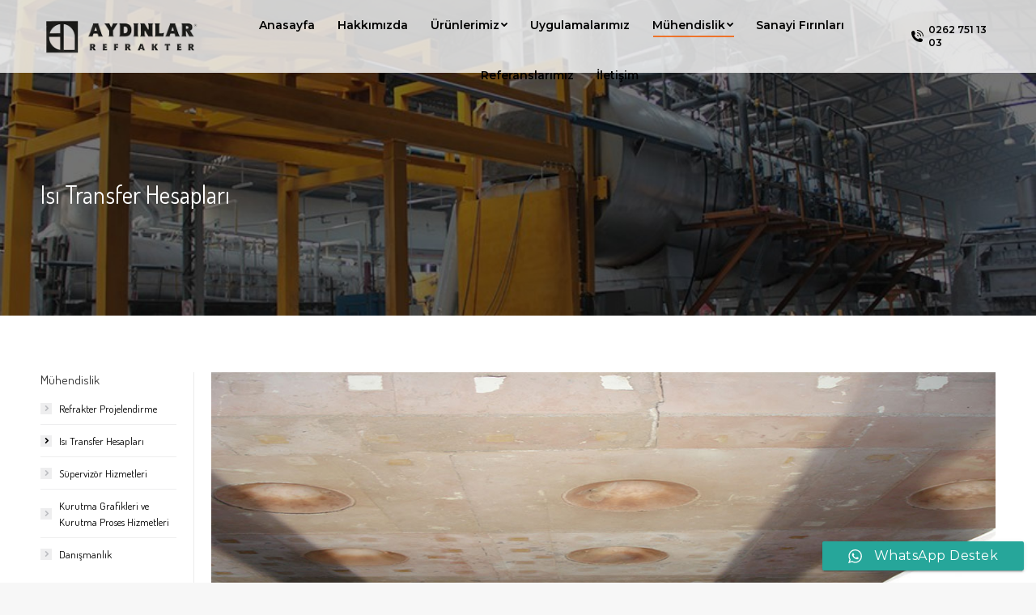

--- FILE ---
content_type: text/html; charset=UTF-8
request_url: https://aydinlarrefrakter.com/isi-transfer-hesaplari/
body_size: 20746
content:
<!DOCTYPE html>
<!--[if !(IE 6) | !(IE 7) | !(IE 8)  ]><!-->
<html lang="tr"
	prefix="og: https://ogp.me/ns#"  class="no-js">
<!--<![endif]-->
<head>
	<meta charset="UTF-8" />
		<meta name="viewport" content="width=device-width, initial-scale=1, maximum-scale=1, user-scalable=0">
		<meta name="theme-color" content="#000000"/>	<link rel="profile" href="http://gmpg.org/xfn/11" />
	        <script type="text/javascript">
            if (/Android|webOS|iPhone|iPad|iPod|BlackBerry|IEMobile|Opera Mini/i.test(navigator.userAgent)) {
                var originalAddEventListener = EventTarget.prototype.addEventListener,
                    oldWidth = window.innerWidth;

                EventTarget.prototype.addEventListener = function (eventName, eventHandler, useCapture) {
                    if (eventName === "resize") {
                        originalAddEventListener.call(this, eventName, function (event) {
                            if (oldWidth === window.innerWidth) {
                                return;
                            }
                            else if (oldWidth !== window.innerWidth) {
                                oldWidth = window.innerWidth;
                            }
                            if (eventHandler.handleEvent) {
                                eventHandler.handleEvent.call(this, event);
                            }
                            else {
                                eventHandler.call(this, event);
                            };
                        }, useCapture);
                    }
                    else {
                        originalAddEventListener.call(this, eventName, eventHandler, useCapture);
                    };
                };
            };
        </script>
		<title>Isı Transfer Hesapları - Aydınlar Refrakter</title>

		<!-- All in One SEO 4.1.2.1 -->
		<meta name="description" content="Isı Transfer Hesapları Refrakter tercihleri ile nihai hale getirilen refrakter projelerinin , ısı transfer hesapları ve dış cidar sıcaklıkları hesaplanmaktadır. Profesyonel ekiplerimiz, fırınınız için en uygun refrakter malzemeleri kullanarak hem verimliliğinizi yükseltmekte ve hem de fırın kullanım ömrünü artırmaktadır. [] 1 Step 1 Teklif Formu İsim Bilgi Almak İstediğiniz ÜrünÜrün SeçinizDökme RefrakterlerDövme RefrakterlerPüskürtme RefrakterlerAkışkan RefrakterlerÖrme…"/>
		<meta name="google-site-verification" content="aKfxnVLeyJRdGXapETYEaF5cvAVE-a81WPrwk6cbrqc" />
		<link rel="canonical" href="https://aydinlarrefrakter.com/isi-transfer-hesaplari/" />
		<meta property="og:site_name" content="Aydınlar Refrakter -" />
		<meta property="og:type" content="article" />
		<meta property="og:title" content="Isı Transfer Hesapları - Aydınlar Refrakter" />
		<meta property="og:description" content="Isı Transfer Hesapları Refrakter tercihleri ile nihai hale getirilen refrakter projelerinin , ısı transfer hesapları ve dış cidar sıcaklıkları hesaplanmaktadır. Profesyonel ekiplerimiz, fırınınız için en uygun refrakter malzemeleri kullanarak hem verimliliğinizi yükseltmekte ve hem de fırın kullanım ömrünü artırmaktadır. [] 1 Step 1 Teklif Formu İsim Bilgi Almak İstediğiniz ÜrünÜrün SeçinizDökme RefrakterlerDövme RefrakterlerPüskürtme RefrakterlerAkışkan RefrakterlerÖrme…" />
		<meta property="og:url" content="https://aydinlarrefrakter.com/isi-transfer-hesaplari/" />
		<meta property="og:image" content="https://aydinlarrefrakter.com/wp-content/uploads/2021/05/aydinlar-refrakter-logo-removebg-preview-1.png" />
		<meta property="og:image:secure_url" content="https://aydinlarrefrakter.com/wp-content/uploads/2021/05/aydinlar-refrakter-logo-removebg-preview-1.png" />
		<meta property="og:image:width" content="59" />
		<meta property="og:image:height" content="56" />
		<meta property="article:published_time" content="2021-08-27T09:52:05Z" />
		<meta property="article:modified_time" content="2021-12-02T13:27:02Z" />
		<meta property="article:publisher" content="https://facebook.com/aydinlarrefrakter" />
		<meta name="twitter:card" content="summary" />
		<meta name="twitter:site" content="@aydinlarrefrakter" />
		<meta name="twitter:domain" content="aydinlarrefrakter.com" />
		<meta name="twitter:title" content="Isı Transfer Hesapları - Aydınlar Refrakter" />
		<meta name="twitter:description" content="Isı Transfer Hesapları Refrakter tercihleri ile nihai hale getirilen refrakter projelerinin , ısı transfer hesapları ve dış cidar sıcaklıkları hesaplanmaktadır. Profesyonel ekiplerimiz, fırınınız için en uygun refrakter malzemeleri kullanarak hem verimliliğinizi yükseltmekte ve hem de fırın kullanım ömrünü artırmaktadır. [] 1 Step 1 Teklif Formu İsim Bilgi Almak İstediğiniz ÜrünÜrün SeçinizDökme RefrakterlerDövme RefrakterlerPüskürtme RefrakterlerAkışkan RefrakterlerÖrme…" />
		<meta name="twitter:image" content="https://aydinlarrefrakter.com/wp-content/uploads/2021/05/aydinlar-refrakter-logo-removebg-preview-1.png" />
		<script type="application/ld+json" class="aioseo-schema">
			{"@context":"https:\/\/schema.org","@graph":[{"@type":"WebSite","@id":"https:\/\/aydinlarrefrakter.com\/#website","url":"https:\/\/aydinlarrefrakter.com\/","name":"Ayd\u0131nlar Refrakter","publisher":{"@id":"https:\/\/aydinlarrefrakter.com\/#organization"}},{"@type":"Organization","@id":"https:\/\/aydinlarrefrakter.com\/#organization","name":"Aydinlar Refrakter A.\u015f.","url":"https:\/\/aydinlarrefrakter.com\/","logo":{"@type":"ImageObject","@id":"https:\/\/aydinlarrefrakter.com\/#organizationLogo","url":"https:\/\/aydinlarrefrakter.com\/wp-content\/uploads\/2021\/04\/aydinlar-refrakter-logo-removebg-preview-1.png","width":"220","height":"57"},"image":{"@id":"https:\/\/aydinlarrefrakter.com\/#organizationLogo"},"sameAs":["https:\/\/facebook.com\/aydinlarrefrakter","https:\/\/twitter.com\/aydinlarrefrakter","https:\/\/instagram.com\/aydinlarrefrakter","https:\/\/pinterest.com\/aydinlarrefrakter","https:\/\/youtube.com\/aydinlarrefrakter","https:\/\/linkedin.com\/in\/aydinlarrefrakter"],"contactPoint":{"@type":"ContactPoint","telephone":"+902627511303","contactType":"Customer Support"}},{"@type":"BreadcrumbList","@id":"https:\/\/aydinlarrefrakter.com\/isi-transfer-hesaplari\/#breadcrumblist","itemListElement":[{"@type":"ListItem","@id":"https:\/\/aydinlarrefrakter.com\/#listItem","position":"1","item":{"@type":"WebPage","@id":"https:\/\/aydinlarrefrakter.com\/","name":"Ev","description":"Ayd\u0131nlar Refrakter\u00c7evreye ve \u00e7al\u0131\u015fana sayg\u0131 Ayd\u0131nlar Refrakter, 1950\u2032 li y\u0131llarda ba\u015flad\u0131\u011f\u0131 faaliyetlerine Gebze Organize Sanayi B\u00f6lgesinde yer alan 8000 m2 lik modern tesislerinde devam etmektedir. Kuruldu\u011fu y\u0131llarda in\u015faat, ate\u015f tu\u011flas\u0131 montaj\u0131 ve f\u0131r\u0131n tadilatlar\u0131yla \u00e7al\u0131\u015fmaya ba\u015flayan \u015firket ilerleyen y\u0131llarda refrakter \u00fcretimini portf\u00f6y\u00fcne eklemi\u015ftir. Bug\u00fcn gerek yurt i\u00e7indeki gerekse yabanc\u0131 m\u00fc\u015fterileri i\u00e7in monolitik refrakter \u00fcretimini ve montaj\u2026","url":"https:\/\/aydinlarrefrakter.com\/"},"nextItem":"https:\/\/aydinlarrefrakter.com\/isi-transfer-hesaplari\/#listItem"},{"@type":"ListItem","@id":"https:\/\/aydinlarrefrakter.com\/isi-transfer-hesaplari\/#listItem","position":"2","item":{"@type":"WebPage","@id":"https:\/\/aydinlarrefrakter.com\/isi-transfer-hesaplari\/","name":"Is\u0131 Transfer Hesaplar\u0131","description":"Is\u0131 Transfer Hesaplar\u0131 Refrakter tercihleri ile nihai hale getirilen refrakter projelerinin , \u0131s\u0131 transfer hesaplar\u0131 ve d\u0131\u015f cidar s\u0131cakl\u0131klar\u0131 hesaplanmaktad\u0131r. Profesyonel ekiplerimiz, f\u0131r\u0131n\u0131n\u0131z i\u00e7in en uygun refrakter malzemeleri kullanarak hem verimlili\u011finizi y\u00fckseltmekte ve hem de f\u0131r\u0131n kullan\u0131m \u00f6mr\u00fcn\u00fc art\u0131rmaktad\u0131r. [] 1 Step 1 Teklif Formu \u0130sim Bilgi Almak \u0130stedi\u011finiz \u00dcr\u00fcn\u00dcr\u00fcn Se\u00e7inizD\u00f6kme RefrakterlerD\u00f6vme RefrakterlerP\u00fcsk\u00fcrtme RefrakterlerAk\u0131\u015fkan Refrakterler\u00d6rme\u2026","url":"https:\/\/aydinlarrefrakter.com\/isi-transfer-hesaplari\/"},"previousItem":"https:\/\/aydinlarrefrakter.com\/#listItem"}]},{"@type":"WebPage","@id":"https:\/\/aydinlarrefrakter.com\/isi-transfer-hesaplari\/#webpage","url":"https:\/\/aydinlarrefrakter.com\/isi-transfer-hesaplari\/","name":"Is\u0131 Transfer Hesaplar\u0131 - Ayd\u0131nlar Refrakter","description":"Is\u0131 Transfer Hesaplar\u0131 Refrakter tercihleri ile nihai hale getirilen refrakter projelerinin , \u0131s\u0131 transfer hesaplar\u0131 ve d\u0131\u015f cidar s\u0131cakl\u0131klar\u0131 hesaplanmaktad\u0131r. Profesyonel ekiplerimiz, f\u0131r\u0131n\u0131n\u0131z i\u00e7in en uygun refrakter malzemeleri kullanarak hem verimlili\u011finizi y\u00fckseltmekte ve hem de f\u0131r\u0131n kullan\u0131m \u00f6mr\u00fcn\u00fc art\u0131rmaktad\u0131r. [] 1 Step 1 Teklif Formu \u0130sim Bilgi Almak \u0130stedi\u011finiz \u00dcr\u00fcn\u00dcr\u00fcn Se\u00e7inizD\u00f6kme RefrakterlerD\u00f6vme RefrakterlerP\u00fcsk\u00fcrtme RefrakterlerAk\u0131\u015fkan Refrakterler\u00d6rme\u2026","inLanguage":"tr","isPartOf":{"@id":"https:\/\/aydinlarrefrakter.com\/#website"},"breadcrumb":{"@id":"https:\/\/aydinlarrefrakter.com\/isi-transfer-hesaplari\/#breadcrumblist"},"datePublished":"2021-08-27T09:52:05+00:00","dateModified":"2021-12-02T13:27:02+00:00"}]}
		</script>
		<!-- All in One SEO -->

<link rel='dns-prefetch' href='//fonts.googleapis.com' />
<link rel='dns-prefetch' href='//use.fontawesome.com' />
<link rel='dns-prefetch' href='//s.w.org' />
<link rel="alternate" type="application/rss+xml" title="Aydınlar Refrakter &raquo; beslemesi" href="https://aydinlarrefrakter.com/feed/" />
		<!-- This site uses the Google Analytics by MonsterInsights plugin v7.17.0 - Using Analytics tracking - https://www.monsterinsights.com/ -->
		<!-- Note: MonsterInsights is not currently configured on this site. The site owner needs to authenticate with Google Analytics in the MonsterInsights settings panel. -->
					<!-- No UA code set -->
				<!-- / Google Analytics by MonsterInsights -->
		<script type="text/javascript">
window._wpemojiSettings = {"baseUrl":"https:\/\/s.w.org\/images\/core\/emoji\/14.0.0\/72x72\/","ext":".png","svgUrl":"https:\/\/s.w.org\/images\/core\/emoji\/14.0.0\/svg\/","svgExt":".svg","source":{"concatemoji":"https:\/\/aydinlarrefrakter.com\/wp-includes\/js\/wp-emoji-release.min.js?ver=6.0"}};
/*! This file is auto-generated */
!function(e,a,t){var n,r,o,i=a.createElement("canvas"),p=i.getContext&&i.getContext("2d");function s(e,t){var a=String.fromCharCode,e=(p.clearRect(0,0,i.width,i.height),p.fillText(a.apply(this,e),0,0),i.toDataURL());return p.clearRect(0,0,i.width,i.height),p.fillText(a.apply(this,t),0,0),e===i.toDataURL()}function c(e){var t=a.createElement("script");t.src=e,t.defer=t.type="text/javascript",a.getElementsByTagName("head")[0].appendChild(t)}for(o=Array("flag","emoji"),t.supports={everything:!0,everythingExceptFlag:!0},r=0;r<o.length;r++)t.supports[o[r]]=function(e){if(!p||!p.fillText)return!1;switch(p.textBaseline="top",p.font="600 32px Arial",e){case"flag":return s([127987,65039,8205,9895,65039],[127987,65039,8203,9895,65039])?!1:!s([55356,56826,55356,56819],[55356,56826,8203,55356,56819])&&!s([55356,57332,56128,56423,56128,56418,56128,56421,56128,56430,56128,56423,56128,56447],[55356,57332,8203,56128,56423,8203,56128,56418,8203,56128,56421,8203,56128,56430,8203,56128,56423,8203,56128,56447]);case"emoji":return!s([129777,127995,8205,129778,127999],[129777,127995,8203,129778,127999])}return!1}(o[r]),t.supports.everything=t.supports.everything&&t.supports[o[r]],"flag"!==o[r]&&(t.supports.everythingExceptFlag=t.supports.everythingExceptFlag&&t.supports[o[r]]);t.supports.everythingExceptFlag=t.supports.everythingExceptFlag&&!t.supports.flag,t.DOMReady=!1,t.readyCallback=function(){t.DOMReady=!0},t.supports.everything||(n=function(){t.readyCallback()},a.addEventListener?(a.addEventListener("DOMContentLoaded",n,!1),e.addEventListener("load",n,!1)):(e.attachEvent("onload",n),a.attachEvent("onreadystatechange",function(){"complete"===a.readyState&&t.readyCallback()})),(e=t.source||{}).concatemoji?c(e.concatemoji):e.wpemoji&&e.twemoji&&(c(e.twemoji),c(e.wpemoji)))}(window,document,window._wpemojiSettings);
</script>
<style type="text/css">
img.wp-smiley,
img.emoji {
	display: inline !important;
	border: none !important;
	box-shadow: none !important;
	height: 1em !important;
	width: 1em !important;
	margin: 0 0.07em !important;
	vertical-align: -0.1em !important;
	background: none !important;
	padding: 0 !important;
}
</style>
	<link rel='stylesheet' id='wp-block-library-css'  href='https://aydinlarrefrakter.com/wp-includes/css/dist/block-library/style.min.css?ver=6.0' type='text/css' media='all' />
<style id='wp-block-library-theme-inline-css' type='text/css'>
.wp-block-audio figcaption{color:#555;font-size:13px;text-align:center}.is-dark-theme .wp-block-audio figcaption{color:hsla(0,0%,100%,.65)}.wp-block-code{border:1px solid #ccc;border-radius:4px;font-family:Menlo,Consolas,monaco,monospace;padding:.8em 1em}.wp-block-embed figcaption{color:#555;font-size:13px;text-align:center}.is-dark-theme .wp-block-embed figcaption{color:hsla(0,0%,100%,.65)}.blocks-gallery-caption{color:#555;font-size:13px;text-align:center}.is-dark-theme .blocks-gallery-caption{color:hsla(0,0%,100%,.65)}.wp-block-image figcaption{color:#555;font-size:13px;text-align:center}.is-dark-theme .wp-block-image figcaption{color:hsla(0,0%,100%,.65)}.wp-block-pullquote{border-top:4px solid;border-bottom:4px solid;margin-bottom:1.75em;color:currentColor}.wp-block-pullquote__citation,.wp-block-pullquote cite,.wp-block-pullquote footer{color:currentColor;text-transform:uppercase;font-size:.8125em;font-style:normal}.wp-block-quote{border-left:.25em solid;margin:0 0 1.75em;padding-left:1em}.wp-block-quote cite,.wp-block-quote footer{color:currentColor;font-size:.8125em;position:relative;font-style:normal}.wp-block-quote.has-text-align-right{border-left:none;border-right:.25em solid;padding-left:0;padding-right:1em}.wp-block-quote.has-text-align-center{border:none;padding-left:0}.wp-block-quote.is-large,.wp-block-quote.is-style-large,.wp-block-quote.is-style-plain{border:none}.wp-block-search .wp-block-search__label{font-weight:700}:where(.wp-block-group.has-background){padding:1.25em 2.375em}.wp-block-separator.has-css-opacity{opacity:.4}.wp-block-separator{border:none;border-bottom:2px solid;margin-left:auto;margin-right:auto}.wp-block-separator.has-alpha-channel-opacity{opacity:1}.wp-block-separator:not(.is-style-wide):not(.is-style-dots){width:100px}.wp-block-separator.has-background:not(.is-style-dots){border-bottom:none;height:1px}.wp-block-separator.has-background:not(.is-style-wide):not(.is-style-dots){height:2px}.wp-block-table thead{border-bottom:3px solid}.wp-block-table tfoot{border-top:3px solid}.wp-block-table td,.wp-block-table th{padding:.5em;border:1px solid;word-break:normal}.wp-block-table figcaption{color:#555;font-size:13px;text-align:center}.is-dark-theme .wp-block-table figcaption{color:hsla(0,0%,100%,.65)}.wp-block-video figcaption{color:#555;font-size:13px;text-align:center}.is-dark-theme .wp-block-video figcaption{color:hsla(0,0%,100%,.65)}.wp-block-template-part.has-background{padding:1.25em 2.375em;margin-top:0;margin-bottom:0}
</style>
<style id='global-styles-inline-css' type='text/css'>
body{--wp--preset--color--black: #000000;--wp--preset--color--cyan-bluish-gray: #abb8c3;--wp--preset--color--white: #FFF;--wp--preset--color--pale-pink: #f78da7;--wp--preset--color--vivid-red: #cf2e2e;--wp--preset--color--luminous-vivid-orange: #ff6900;--wp--preset--color--luminous-vivid-amber: #fcb900;--wp--preset--color--light-green-cyan: #7bdcb5;--wp--preset--color--vivid-green-cyan: #00d084;--wp--preset--color--pale-cyan-blue: #8ed1fc;--wp--preset--color--vivid-cyan-blue: #0693e3;--wp--preset--color--vivid-purple: #9b51e0;--wp--preset--color--accent: #000000;--wp--preset--color--dark-gray: #111;--wp--preset--color--light-gray: #767676;--wp--preset--gradient--vivid-cyan-blue-to-vivid-purple: linear-gradient(135deg,rgba(6,147,227,1) 0%,rgb(155,81,224) 100%);--wp--preset--gradient--light-green-cyan-to-vivid-green-cyan: linear-gradient(135deg,rgb(122,220,180) 0%,rgb(0,208,130) 100%);--wp--preset--gradient--luminous-vivid-amber-to-luminous-vivid-orange: linear-gradient(135deg,rgba(252,185,0,1) 0%,rgba(255,105,0,1) 100%);--wp--preset--gradient--luminous-vivid-orange-to-vivid-red: linear-gradient(135deg,rgba(255,105,0,1) 0%,rgb(207,46,46) 100%);--wp--preset--gradient--very-light-gray-to-cyan-bluish-gray: linear-gradient(135deg,rgb(238,238,238) 0%,rgb(169,184,195) 100%);--wp--preset--gradient--cool-to-warm-spectrum: linear-gradient(135deg,rgb(74,234,220) 0%,rgb(151,120,209) 20%,rgb(207,42,186) 40%,rgb(238,44,130) 60%,rgb(251,105,98) 80%,rgb(254,248,76) 100%);--wp--preset--gradient--blush-light-purple: linear-gradient(135deg,rgb(255,206,236) 0%,rgb(152,150,240) 100%);--wp--preset--gradient--blush-bordeaux: linear-gradient(135deg,rgb(254,205,165) 0%,rgb(254,45,45) 50%,rgb(107,0,62) 100%);--wp--preset--gradient--luminous-dusk: linear-gradient(135deg,rgb(255,203,112) 0%,rgb(199,81,192) 50%,rgb(65,88,208) 100%);--wp--preset--gradient--pale-ocean: linear-gradient(135deg,rgb(255,245,203) 0%,rgb(182,227,212) 50%,rgb(51,167,181) 100%);--wp--preset--gradient--electric-grass: linear-gradient(135deg,rgb(202,248,128) 0%,rgb(113,206,126) 100%);--wp--preset--gradient--midnight: linear-gradient(135deg,rgb(2,3,129) 0%,rgb(40,116,252) 100%);--wp--preset--duotone--dark-grayscale: url('#wp-duotone-dark-grayscale');--wp--preset--duotone--grayscale: url('#wp-duotone-grayscale');--wp--preset--duotone--purple-yellow: url('#wp-duotone-purple-yellow');--wp--preset--duotone--blue-red: url('#wp-duotone-blue-red');--wp--preset--duotone--midnight: url('#wp-duotone-midnight');--wp--preset--duotone--magenta-yellow: url('#wp-duotone-magenta-yellow');--wp--preset--duotone--purple-green: url('#wp-duotone-purple-green');--wp--preset--duotone--blue-orange: url('#wp-duotone-blue-orange');--wp--preset--font-size--small: 13px;--wp--preset--font-size--medium: 20px;--wp--preset--font-size--large: 36px;--wp--preset--font-size--x-large: 42px;}.has-black-color{color: var(--wp--preset--color--black) !important;}.has-cyan-bluish-gray-color{color: var(--wp--preset--color--cyan-bluish-gray) !important;}.has-white-color{color: var(--wp--preset--color--white) !important;}.has-pale-pink-color{color: var(--wp--preset--color--pale-pink) !important;}.has-vivid-red-color{color: var(--wp--preset--color--vivid-red) !important;}.has-luminous-vivid-orange-color{color: var(--wp--preset--color--luminous-vivid-orange) !important;}.has-luminous-vivid-amber-color{color: var(--wp--preset--color--luminous-vivid-amber) !important;}.has-light-green-cyan-color{color: var(--wp--preset--color--light-green-cyan) !important;}.has-vivid-green-cyan-color{color: var(--wp--preset--color--vivid-green-cyan) !important;}.has-pale-cyan-blue-color{color: var(--wp--preset--color--pale-cyan-blue) !important;}.has-vivid-cyan-blue-color{color: var(--wp--preset--color--vivid-cyan-blue) !important;}.has-vivid-purple-color{color: var(--wp--preset--color--vivid-purple) !important;}.has-black-background-color{background-color: var(--wp--preset--color--black) !important;}.has-cyan-bluish-gray-background-color{background-color: var(--wp--preset--color--cyan-bluish-gray) !important;}.has-white-background-color{background-color: var(--wp--preset--color--white) !important;}.has-pale-pink-background-color{background-color: var(--wp--preset--color--pale-pink) !important;}.has-vivid-red-background-color{background-color: var(--wp--preset--color--vivid-red) !important;}.has-luminous-vivid-orange-background-color{background-color: var(--wp--preset--color--luminous-vivid-orange) !important;}.has-luminous-vivid-amber-background-color{background-color: var(--wp--preset--color--luminous-vivid-amber) !important;}.has-light-green-cyan-background-color{background-color: var(--wp--preset--color--light-green-cyan) !important;}.has-vivid-green-cyan-background-color{background-color: var(--wp--preset--color--vivid-green-cyan) !important;}.has-pale-cyan-blue-background-color{background-color: var(--wp--preset--color--pale-cyan-blue) !important;}.has-vivid-cyan-blue-background-color{background-color: var(--wp--preset--color--vivid-cyan-blue) !important;}.has-vivid-purple-background-color{background-color: var(--wp--preset--color--vivid-purple) !important;}.has-black-border-color{border-color: var(--wp--preset--color--black) !important;}.has-cyan-bluish-gray-border-color{border-color: var(--wp--preset--color--cyan-bluish-gray) !important;}.has-white-border-color{border-color: var(--wp--preset--color--white) !important;}.has-pale-pink-border-color{border-color: var(--wp--preset--color--pale-pink) !important;}.has-vivid-red-border-color{border-color: var(--wp--preset--color--vivid-red) !important;}.has-luminous-vivid-orange-border-color{border-color: var(--wp--preset--color--luminous-vivid-orange) !important;}.has-luminous-vivid-amber-border-color{border-color: var(--wp--preset--color--luminous-vivid-amber) !important;}.has-light-green-cyan-border-color{border-color: var(--wp--preset--color--light-green-cyan) !important;}.has-vivid-green-cyan-border-color{border-color: var(--wp--preset--color--vivid-green-cyan) !important;}.has-pale-cyan-blue-border-color{border-color: var(--wp--preset--color--pale-cyan-blue) !important;}.has-vivid-cyan-blue-border-color{border-color: var(--wp--preset--color--vivid-cyan-blue) !important;}.has-vivid-purple-border-color{border-color: var(--wp--preset--color--vivid-purple) !important;}.has-vivid-cyan-blue-to-vivid-purple-gradient-background{background: var(--wp--preset--gradient--vivid-cyan-blue-to-vivid-purple) !important;}.has-light-green-cyan-to-vivid-green-cyan-gradient-background{background: var(--wp--preset--gradient--light-green-cyan-to-vivid-green-cyan) !important;}.has-luminous-vivid-amber-to-luminous-vivid-orange-gradient-background{background: var(--wp--preset--gradient--luminous-vivid-amber-to-luminous-vivid-orange) !important;}.has-luminous-vivid-orange-to-vivid-red-gradient-background{background: var(--wp--preset--gradient--luminous-vivid-orange-to-vivid-red) !important;}.has-very-light-gray-to-cyan-bluish-gray-gradient-background{background: var(--wp--preset--gradient--very-light-gray-to-cyan-bluish-gray) !important;}.has-cool-to-warm-spectrum-gradient-background{background: var(--wp--preset--gradient--cool-to-warm-spectrum) !important;}.has-blush-light-purple-gradient-background{background: var(--wp--preset--gradient--blush-light-purple) !important;}.has-blush-bordeaux-gradient-background{background: var(--wp--preset--gradient--blush-bordeaux) !important;}.has-luminous-dusk-gradient-background{background: var(--wp--preset--gradient--luminous-dusk) !important;}.has-pale-ocean-gradient-background{background: var(--wp--preset--gradient--pale-ocean) !important;}.has-electric-grass-gradient-background{background: var(--wp--preset--gradient--electric-grass) !important;}.has-midnight-gradient-background{background: var(--wp--preset--gradient--midnight) !important;}.has-small-font-size{font-size: var(--wp--preset--font-size--small) !important;}.has-medium-font-size{font-size: var(--wp--preset--font-size--medium) !important;}.has-large-font-size{font-size: var(--wp--preset--font-size--large) !important;}.has-x-large-font-size{font-size: var(--wp--preset--font-size--x-large) !important;}
</style>
<link rel='stylesheet' id='contact-form-7-css'  href='https://aydinlarrefrakter.com/wp-content/plugins/contact-form-7/includes/css/styles.css?ver=5.4.1' type='text/css' media='all' />
<link rel='stylesheet' id='fc-form-css-css'  href='https://aydinlarrefrakter.com/wp-content/plugins/formcraft3/assets/css/form.css?ver=3.2.4' type='text/css' media='all' />
<link rel='stylesheet' id='fc-common-css-css'  href='https://aydinlarrefrakter.com/wp-content/plugins/formcraft3/assets/css/common-elements.css?ver=3.2.4' type='text/css' media='all' />
<link rel='stylesheet' id='rs-plugin-settings-css'  href='https://aydinlarrefrakter.com/wp-content/plugins/revslider/public/assets/css/rs6.css?ver=6.4.3' type='text/css' media='all' />
<style id='rs-plugin-settings-inline-css' type='text/css'>
#rs-demo-id {}
</style>
<link rel='stylesheet' id='js_composer_front-css'  href='https://aydinlarrefrakter.com/wp-content/plugins/js_composer/assets/css/js_composer.min.css?ver=6.6.0.1' type='text/css' media='all' />
<link rel='stylesheet' id='dt-web-fonts-css'  href='https://fonts.googleapis.com/css?family=Montserrat:400,400italic,500,600,700%7CDosis:400,500,600,700%7CRoboto:400,500,600,700' type='text/css' media='all' />
<link rel='stylesheet' id='dt-main-css'  href='https://aydinlarrefrakter.com/wp-content/themes/dt-the7/css-lite/main.min.css?ver=9.8.1.2' type='text/css' media='all' />
<style id='dt-main-inline-css' type='text/css'>
body #load {
  display: block;
  height: 100%;
  overflow: hidden;
  position: fixed;
  width: 100%;
  z-index: 9901;
  opacity: 1;
  visibility: visible;
  transition: all .35s ease-out;
}
.load-wrap {
  width: 100%;
  height: 100%;
  background-position: center center;
  background-repeat: no-repeat;
  text-align: center;
}
.load-wrap > svg {
  position: absolute;
  top: 50%;
  left: 50%;
  transform: translate(-50%,-50%);
}
#load {
  background-color: #ffffff;
}
.uil-default rect:not(.bk) {
  fill: #ffc000;
}
.uil-ring > path {
  fill: #ffc000;
}
.ring-loader .circle {
  fill: #ffc000;
}
.ring-loader .moving-circle {
  fill: #ffc000;
}
.uil-hourglass .glass {
  stroke: #ffc000;
}
.uil-hourglass .sand {
  fill: #ffc000;
}
.spinner-loader .load-wrap {
  background-image: url("data:image/svg+xml,%3Csvg width='75px' height='75px' xmlns='http://www.w3.org/2000/svg' viewBox='0 0 100 100' preserveAspectRatio='xMidYMid' class='uil-default'%3E%3Crect x='0' y='0' width='100' height='100' fill='none' class='bk'%3E%3C/rect%3E%3Crect  x='46.5' y='40' width='7' height='20' rx='5' ry='5' fill='%23ffc000' transform='rotate(0 50 50) translate(0 -30)'%3E  %3Canimate attributeName='opacity' from='1' to='0' dur='1s' begin='0s' repeatCount='indefinite'/%3E%3C/rect%3E%3Crect  x='46.5' y='40' width='7' height='20' rx='5' ry='5' fill='%23ffc000' transform='rotate(30 50 50) translate(0 -30)'%3E  %3Canimate attributeName='opacity' from='1' to='0' dur='1s' begin='0.08333333333333333s' repeatCount='indefinite'/%3E%3C/rect%3E%3Crect  x='46.5' y='40' width='7' height='20' rx='5' ry='5' fill='%23ffc000' transform='rotate(60 50 50) translate(0 -30)'%3E  %3Canimate attributeName='opacity' from='1' to='0' dur='1s' begin='0.16666666666666666s' repeatCount='indefinite'/%3E%3C/rect%3E%3Crect  x='46.5' y='40' width='7' height='20' rx='5' ry='5' fill='%23ffc000' transform='rotate(90 50 50) translate(0 -30)'%3E  %3Canimate attributeName='opacity' from='1' to='0' dur='1s' begin='0.25s' repeatCount='indefinite'/%3E%3C/rect%3E%3Crect  x='46.5' y='40' width='7' height='20' rx='5' ry='5' fill='%23ffc000' transform='rotate(120 50 50) translate(0 -30)'%3E  %3Canimate attributeName='opacity' from='1' to='0' dur='1s' begin='0.3333333333333333s' repeatCount='indefinite'/%3E%3C/rect%3E%3Crect  x='46.5' y='40' width='7' height='20' rx='5' ry='5' fill='%23ffc000' transform='rotate(150 50 50) translate(0 -30)'%3E  %3Canimate attributeName='opacity' from='1' to='0' dur='1s' begin='0.4166666666666667s' repeatCount='indefinite'/%3E%3C/rect%3E%3Crect  x='46.5' y='40' width='7' height='20' rx='5' ry='5' fill='%23ffc000' transform='rotate(180 50 50) translate(0 -30)'%3E  %3Canimate attributeName='opacity' from='1' to='0' dur='1s' begin='0.5s' repeatCount='indefinite'/%3E%3C/rect%3E%3Crect  x='46.5' y='40' width='7' height='20' rx='5' ry='5' fill='%23ffc000' transform='rotate(210 50 50) translate(0 -30)'%3E  %3Canimate attributeName='opacity' from='1' to='0' dur='1s' begin='0.5833333333333334s' repeatCount='indefinite'/%3E%3C/rect%3E%3Crect  x='46.5' y='40' width='7' height='20' rx='5' ry='5' fill='%23ffc000' transform='rotate(240 50 50) translate(0 -30)'%3E  %3Canimate attributeName='opacity' from='1' to='0' dur='1s' begin='0.6666666666666666s' repeatCount='indefinite'/%3E%3C/rect%3E%3Crect  x='46.5' y='40' width='7' height='20' rx='5' ry='5' fill='%23ffc000' transform='rotate(270 50 50) translate(0 -30)'%3E  %3Canimate attributeName='opacity' from='1' to='0' dur='1s' begin='0.75s' repeatCount='indefinite'/%3E%3C/rect%3E%3Crect  x='46.5' y='40' width='7' height='20' rx='5' ry='5' fill='%23ffc000' transform='rotate(300 50 50) translate(0 -30)'%3E  %3Canimate attributeName='opacity' from='1' to='0' dur='1s' begin='0.8333333333333334s' repeatCount='indefinite'/%3E%3C/rect%3E%3Crect  x='46.5' y='40' width='7' height='20' rx='5' ry='5' fill='%23ffc000' transform='rotate(330 50 50) translate(0 -30)'%3E  %3Canimate attributeName='opacity' from='1' to='0' dur='1s' begin='0.9166666666666666s' repeatCount='indefinite'/%3E%3C/rect%3E%3C/svg%3E");
}
.ring-loader .load-wrap {
  background-image: url("data:image/svg+xml,%3Csvg xmlns='http://www.w3.org/2000/svg' viewBox='0 0 32 32' width='72' height='72' fill='%23ffc000'%3E   %3Cpath opacity='.25' d='M16 0 A16 16 0 0 0 16 32 A16 16 0 0 0 16 0 M16 4 A12 12 0 0 1 16 28 A12 12 0 0 1 16 4'/%3E   %3Cpath d='M16 0 A16 16 0 0 1 32 16 L28 16 A12 12 0 0 0 16 4z'%3E     %3CanimateTransform attributeName='transform' type='rotate' from='0 16 16' to='360 16 16' dur='0.8s' repeatCount='indefinite' /%3E   %3C/path%3E %3C/svg%3E");
}
.hourglass-loader .load-wrap {
  background-image: url("data:image/svg+xml,%3Csvg xmlns='http://www.w3.org/2000/svg' viewBox='0 0 32 32' width='72' height='72' fill='%23ffc000'%3E   %3Cpath transform='translate(2)' d='M0 12 V20 H4 V12z'%3E      %3Canimate attributeName='d' values='M0 12 V20 H4 V12z; M0 4 V28 H4 V4z; M0 12 V20 H4 V12z; M0 12 V20 H4 V12z' dur='1.2s' repeatCount='indefinite' begin='0' keytimes='0;.2;.5;1' keySplines='0.2 0.2 0.4 0.8;0.2 0.6 0.4 0.8;0.2 0.8 0.4 0.8' calcMode='spline'  /%3E   %3C/path%3E   %3Cpath transform='translate(8)' d='M0 12 V20 H4 V12z'%3E     %3Canimate attributeName='d' values='M0 12 V20 H4 V12z; M0 4 V28 H4 V4z; M0 12 V20 H4 V12z; M0 12 V20 H4 V12z' dur='1.2s' repeatCount='indefinite' begin='0.2' keytimes='0;.2;.5;1' keySplines='0.2 0.2 0.4 0.8;0.2 0.6 0.4 0.8;0.2 0.8 0.4 0.8' calcMode='spline'  /%3E   %3C/path%3E   %3Cpath transform='translate(14)' d='M0 12 V20 H4 V12z'%3E     %3Canimate attributeName='d' values='M0 12 V20 H4 V12z; M0 4 V28 H4 V4z; M0 12 V20 H4 V12z; M0 12 V20 H4 V12z' dur='1.2s' repeatCount='indefinite' begin='0.4' keytimes='0;.2;.5;1' keySplines='0.2 0.2 0.4 0.8;0.2 0.6 0.4 0.8;0.2 0.8 0.4 0.8' calcMode='spline' /%3E   %3C/path%3E   %3Cpath transform='translate(20)' d='M0 12 V20 H4 V12z'%3E     %3Canimate attributeName='d' values='M0 12 V20 H4 V12z; M0 4 V28 H4 V4z; M0 12 V20 H4 V12z; M0 12 V20 H4 V12z' dur='1.2s' repeatCount='indefinite' begin='0.6' keytimes='0;.2;.5;1' keySplines='0.2 0.2 0.4 0.8;0.2 0.6 0.4 0.8;0.2 0.8 0.4 0.8' calcMode='spline' /%3E   %3C/path%3E   %3Cpath transform='translate(26)' d='M0 12 V20 H4 V12z'%3E     %3Canimate attributeName='d' values='M0 12 V20 H4 V12z; M0 4 V28 H4 V4z; M0 12 V20 H4 V12z; M0 12 V20 H4 V12z' dur='1.2s' repeatCount='indefinite' begin='0.8' keytimes='0;.2;.5;1' keySplines='0.2 0.2 0.4 0.8;0.2 0.6 0.4 0.8;0.2 0.8 0.4 0.8' calcMode='spline' /%3E   %3C/path%3E %3C/svg%3E");
}

</style>
<link rel='stylesheet' id='the7-font-css'  href='https://aydinlarrefrakter.com/wp-content/themes/dt-the7/fonts/icomoon-the7-font/icomoon-the7-font.min.css?ver=9.8.1.2' type='text/css' media='all' />
<link rel='stylesheet' id='the7-wpbakery-css'  href='https://aydinlarrefrakter.com/wp-content/themes/dt-the7/css-lite/wpbakery.min.css?ver=9.8.1.2' type='text/css' media='all' />
<link rel='stylesheet' id='bfa-font-awesome-css'  href='https://use.fontawesome.com/releases/v5.15.4/css/all.css?ver=2.0.1' type='text/css' media='all' />
<link rel='stylesheet' id='dt-custom-css'  href='https://aydinlarrefrakter.com/wp-content/uploads/the7-css/custom.css?ver=12678d9ada3f' type='text/css' media='all' />
<link rel='stylesheet' id='dt-media-css'  href='https://aydinlarrefrakter.com/wp-content/uploads/the7-css/media.css?ver=12678d9ada3f' type='text/css' media='all' />
<link rel='stylesheet' id='the7-mega-menu-css'  href='https://aydinlarrefrakter.com/wp-content/uploads/the7-css/mega-menu.css?ver=12678d9ada3f' type='text/css' media='all' />
<link rel='stylesheet' id='style-css'  href='https://aydinlarrefrakter.com/wp-content/themes/dt-the7/style.css?ver=9.8.1.2' type='text/css' media='all' />
<link rel='stylesheet' id='ultimate-style-css'  href='https://aydinlarrefrakter.com/wp-content/plugins/Ultimate_VC_Addons/assets/min-css/style.min.css?ver=3.19.9' type='text/css' media='all' />
<link rel='stylesheet' id='ultimate-headings-style-css'  href='https://aydinlarrefrakter.com/wp-content/plugins/Ultimate_VC_Addons/assets/min-css/headings.min.css?ver=3.19.9' type='text/css' media='all' />
<link rel='stylesheet' id='ult-background-style-css'  href='https://aydinlarrefrakter.com/wp-content/plugins/Ultimate_VC_Addons/assets/min-css/background-style.min.css?ver=3.19.9' type='text/css' media='all' />
<script type='text/javascript' src='https://aydinlarrefrakter.com/wp-includes/js/jquery/jquery.min.js?ver=3.6.0' id='jquery-core-js'></script>
<script type='text/javascript' src='https://aydinlarrefrakter.com/wp-includes/js/jquery/jquery-migrate.min.js?ver=3.3.2' id='jquery-migrate-js'></script>
<script type='text/javascript' src='https://aydinlarrefrakter.com/wp-content/plugins/revslider/public/assets/js/rbtools.min.js?ver=6.4.3' id='tp-tools-js'></script>
<script type='text/javascript' src='https://aydinlarrefrakter.com/wp-content/plugins/revslider/public/assets/js/rs6.min.js?ver=6.4.3' id='revmin-js'></script>
<script type='text/javascript' id='dt-above-fold-js-extra'>
/* <![CDATA[ */
var dtLocal = {"themeUrl":"https:\/\/aydinlarrefrakter.com\/wp-content\/themes\/dt-the7","passText":"Bu korumal\u0131 mesaj g\u00f6r\u00fcnt\u00fclemek i\u00e7in parolay\u0131 a\u015fa\u011f\u0131ya girin:","moreButtonText":{"loading":"Y\u00fckleniyor...","loadMore":"Y\u00fck daha fazla"},"postID":"926","ajaxurl":"https:\/\/aydinlarrefrakter.com\/wp-admin\/admin-ajax.php","REST":{"baseUrl":"https:\/\/aydinlarrefrakter.com\/wp-json\/the7\/v1","endpoints":{"sendMail":"\/send-mail"}},"contactMessages":{"required":"One or more fields have an error. Please check and try again.","terms":"Please accept the privacy policy.","fillTheCaptchaError":"Please, fill the captcha."},"captchaSiteKey":"","ajaxNonce":"c5c9fcd283","pageData":{"type":"page","template":"page","layout":null},"themeSettings":{"smoothScroll":"off","lazyLoading":false,"accentColor":{"mode":"solid","color":"#000000"},"desktopHeader":{"height":90},"ToggleCaptionEnabled":"disabled","ToggleCaption":"Navigasyon","floatingHeader":{"showAfter":94,"showMenu":true,"height":95,"logo":{"showLogo":true,"html":"<img class=\" preload-me\" src=\"https:\/\/aydinlarrefrakter.com\/wp-content\/uploads\/2024\/09\/aydinlar-logo.png\" srcset=\"https:\/\/aydinlarrefrakter.com\/wp-content\/uploads\/2024\/09\/aydinlar-logo.png 220w, https:\/\/aydinlarrefrakter.com\/wp-content\/uploads\/2024\/09\/aydinlar-logo.png 220w\" width=\"220\" height=\"57\"   sizes=\"220px\" alt=\"Ayd\u0131nlar Refrakter\" \/>","url":"https:\/\/aydinlarrefrakter.com\/"}},"topLine":{"floatingTopLine":{"logo":{"showLogo":false,"html":""}}},"mobileHeader":{"firstSwitchPoint":992,"secondSwitchPoint":778,"firstSwitchPointHeight":60,"secondSwitchPointHeight":60,"mobileToggleCaptionEnabled":"disabled","mobileToggleCaption":"Men\u00fc"},"stickyMobileHeaderFirstSwitch":{"logo":{"html":"<img class=\" preload-me\" src=\"https:\/\/aydinlarrefrakter.com\/wp-content\/uploads\/2024\/09\/aydinlar-logo.png\" srcset=\"https:\/\/aydinlarrefrakter.com\/wp-content\/uploads\/2024\/09\/aydinlar-logo.png 220w, https:\/\/aydinlarrefrakter.com\/wp-content\/uploads\/2024\/09\/aydinlar-logo.png 220w\" width=\"220\" height=\"57\"   sizes=\"220px\" alt=\"Ayd\u0131nlar Refrakter\" \/>"}},"stickyMobileHeaderSecondSwitch":{"logo":{"html":"<img class=\" preload-me\" src=\"https:\/\/aydinlarrefrakter.com\/wp-content\/uploads\/2024\/09\/aydinlar-logo.png\" srcset=\"https:\/\/aydinlarrefrakter.com\/wp-content\/uploads\/2024\/09\/aydinlar-logo.png 220w, https:\/\/aydinlarrefrakter.com\/wp-content\/uploads\/2024\/09\/aydinlar-logo.png 220w\" width=\"220\" height=\"57\"   sizes=\"220px\" alt=\"Ayd\u0131nlar Refrakter\" \/>"}},"content":{"textColor":"#000000","headerColor":"#000000"},"sidebar":{"switchPoint":992},"boxedWidth":"1280px","stripes":{"stripe1":{"textColor":"#787d85","headerColor":"#3b3f4a"},"stripe2":{"textColor":"#8b9199","headerColor":"#ffffff"},"stripe3":{"textColor":"#ffffff","headerColor":"#ffffff"}}},"VCMobileScreenWidth":"768"};
var dtShare = {"shareButtonText":{"facebook":"Facebook \u00fczerinde payla\u015f ","twitter":"Tweet","pinterest":"Pin ","linkedin":"Linked\u0131n payla\u015f ","whatsapp":"Whatsapp \u00fczerinde payla\u015fmak "},"overlayOpacity":"85"};
/* ]]> */
</script>
<script type='text/javascript' src='https://aydinlarrefrakter.com/wp-content/themes/dt-the7/js-lite/above-the-fold.min.js?ver=9.8.1.2' id='dt-above-fold-js'></script>
<script type='text/javascript' src='https://aydinlarrefrakter.com/wp-content/plugins/Ultimate_VC_Addons/assets/min-js/ultimate-params.min.js?ver=3.19.9' id='ultimate-vc-params-js'></script>
<script type='text/javascript' src='https://aydinlarrefrakter.com/wp-content/plugins/Ultimate_VC_Addons/assets/min-js/headings.min.js?ver=3.19.9' id='ultimate-headings-script-js'></script>
<script type='text/javascript' src='https://aydinlarrefrakter.com/wp-content/plugins/formcraft3/assets/js/tooltip.min.js?ver=6.0' id='fc-tooltip-js-js'></script>
<script type='text/javascript' src='https://aydinlarrefrakter.com/wp-includes/js/jquery/ui/core.min.js?ver=1.13.1' id='jquery-ui-core-js'></script>
<script type='text/javascript' src='https://aydinlarrefrakter.com/wp-includes/js/jquery/ui/datepicker.min.js?ver=1.13.1' id='jquery-ui-datepicker-js'></script>
<script type='text/javascript' src='https://aydinlarrefrakter.com/wp-includes/js/jquery/ui/mouse.min.js?ver=1.13.1' id='jquery-ui-mouse-js'></script>
<script type='text/javascript' src='https://aydinlarrefrakter.com/wp-includes/js/jquery/ui/slider.min.js?ver=1.13.1' id='jquery-ui-slider-js'></script>
<script type='text/javascript' id='fc-form-js-js-extra'>
/* <![CDATA[ */
var FC = {"ajaxurl":"https:\/\/aydinlarrefrakter.com\/wp-admin\/admin-ajax.php","validation":{"is_required":"Required","is_invalid":"Invalid","min_char":"Min [x] characters required","max_char":"Max [x] characters allowed","min_files":"Min [x] file(s) required","max_files":"Max [x] file(s) allowed","allow_email":"Invalid Email","allow_url":"Invalid URL","allow_regexp":"Invalid Expression","allow_alphabets":"Only alphabets","allow_numbers":"Only numbers","allow_alphanumeric":"Should be alphanumeric","failed":"Please correct the errors and try again","success":"Message received"},"datepickerLang":"https:\/\/aydinlarrefrakter.com\/wp-content\/plugins\/formcraft3\/assets\/js\/datepicker-lang\/"};
/* ]]> */
</script>
<script type='text/javascript' src='https://aydinlarrefrakter.com/wp-content/plugins/formcraft3/assets/js/form.js?ver=3.2.4' id='fc-form-js-js'></script>
<script type='text/javascript' src='https://aydinlarrefrakter.com/wp-content/plugins/formcraft3/assets/js/autosize.js?ver=6.0' id='fc-autosize-js-js'></script>
<script type='text/javascript' id='fc-fileupload-js-js-extra'>
/* <![CDATA[ */
var FC_f = {"ajaxurl":"https:\/\/aydinlarrefrakter.com\/wp-admin\/admin-ajax.php"};
/* ]]> */
</script>
<script type='text/javascript' src='https://aydinlarrefrakter.com/wp-content/plugins/formcraft3/assets/js/jquery.fileupload.js?ver=6.0' id='fc-fileupload-js-js'></script>
<script type='text/javascript' src='https://aydinlarrefrakter.com/wp-content/plugins/Ultimate_VC_Addons/assets/min-js/jquery-appear.min.js?ver=3.19.9' id='ultimate-appear-js'></script>
<script type='text/javascript' src='https://aydinlarrefrakter.com/wp-content/plugins/Ultimate_VC_Addons/assets/min-js/ultimate_bg.min.js?ver=3.19.9' id='ultimate-row-bg-js'></script>
<script type='text/javascript' src='https://aydinlarrefrakter.com/wp-content/plugins/Ultimate_VC_Addons/assets/min-js/custom.min.js?ver=3.19.9' id='ultimate-custom-js'></script>
<link rel="https://api.w.org/" href="https://aydinlarrefrakter.com/wp-json/" /><link rel="alternate" type="application/json" href="https://aydinlarrefrakter.com/wp-json/wp/v2/pages/926" /><link rel="EditURI" type="application/rsd+xml" title="RSD" href="https://aydinlarrefrakter.com/xmlrpc.php?rsd" />
<link rel="wlwmanifest" type="application/wlwmanifest+xml" href="https://aydinlarrefrakter.com/wp-includes/wlwmanifest.xml" /> 
<meta name="generator" content="WordPress 6.0" />
<link rel='shortlink' href='https://aydinlarrefrakter.com/?p=926' />
<link rel="alternate" type="application/json+oembed" href="https://aydinlarrefrakter.com/wp-json/oembed/1.0/embed?url=https%3A%2F%2Faydinlarrefrakter.com%2Fisi-transfer-hesaplari%2F" />
<link rel="alternate" type="text/xml+oembed" href="https://aydinlarrefrakter.com/wp-json/oembed/1.0/embed?url=https%3A%2F%2Faydinlarrefrakter.com%2Fisi-transfer-hesaplari%2F&#038;format=xml" />
<meta property="og:site_name" content="Aydınlar Refrakter" />
<meta property="og:title" content="Isı Transfer Hesapları" />
<meta property="og:url" content="https://aydinlarrefrakter.com/isi-transfer-hesaplari/" />
<meta property="og:type" content="article" />
<meta name="generator" content="Powered by WPBakery Page Builder - drag and drop page builder for WordPress."/>
<meta name="generator" content="Powered by Slider Revolution 6.4.3 - responsive, Mobile-Friendly Slider Plugin for WordPress with comfortable drag and drop interface." />
<script type="text/javascript" id="the7-loader-script">
document.addEventListener("DOMContentLoaded", function(event) { 
	var load = document.getElementById("load");
	if(!load.classList.contains('loader-removed')){
		var removeLoading = setTimeout(function() {
			load.className += " loader-removed";
		}, 300);
	}
});
</script>
		<link rel="icon" href="https://aydinlarrefrakter.com/wp-content/uploads/2021/05/aydinlar-refrakter-logo-removebg-preview-1.png" type="image/png" sizes="16x16"/><link rel="icon" href="https://aydinlarrefrakter.com/wp-content/uploads/2021/05/aydinlar-refrakter-logo-removebg-preview-1.png" type="image/png" sizes="32x32"/><link rel="apple-touch-icon" href="https://aydinlarrefrakter.com/wp-content/uploads/2021/05/aydinlar-refrakter-logo-removebg-preview-1.png"><link rel="apple-touch-icon" sizes="76x76" href="https://aydinlarrefrakter.com/wp-content/uploads/2021/05/aydinlar-refrakter-logo-removebg-preview-1.png"><link rel="apple-touch-icon" sizes="120x120" href="https://aydinlarrefrakter.com/wp-content/uploads/2021/05/aydinlar-refrakter-logo-removebg-preview-1.png"><link rel="apple-touch-icon" sizes="152x152" href="https://aydinlarrefrakter.com/wp-content/uploads/2021/05/aydinlar-refrakter-logo-removebg-preview-1.png"><script type="text/javascript">function setREVStartSize(e){
			//window.requestAnimationFrame(function() {				 
				window.RSIW = window.RSIW===undefined ? window.innerWidth : window.RSIW;	
				window.RSIH = window.RSIH===undefined ? window.innerHeight : window.RSIH;	
				try {								
					var pw = document.getElementById(e.c).parentNode.offsetWidth,
						newh;
					pw = pw===0 || isNaN(pw) ? window.RSIW : pw;
					e.tabw = e.tabw===undefined ? 0 : parseInt(e.tabw);
					e.thumbw = e.thumbw===undefined ? 0 : parseInt(e.thumbw);
					e.tabh = e.tabh===undefined ? 0 : parseInt(e.tabh);
					e.thumbh = e.thumbh===undefined ? 0 : parseInt(e.thumbh);
					e.tabhide = e.tabhide===undefined ? 0 : parseInt(e.tabhide);
					e.thumbhide = e.thumbhide===undefined ? 0 : parseInt(e.thumbhide);
					e.mh = e.mh===undefined || e.mh=="" || e.mh==="auto" ? 0 : parseInt(e.mh,0);		
					if(e.layout==="fullscreen" || e.l==="fullscreen") 						
						newh = Math.max(e.mh,window.RSIH);					
					else{					
						e.gw = Array.isArray(e.gw) ? e.gw : [e.gw];
						for (var i in e.rl) if (e.gw[i]===undefined || e.gw[i]===0) e.gw[i] = e.gw[i-1];					
						e.gh = e.el===undefined || e.el==="" || (Array.isArray(e.el) && e.el.length==0)? e.gh : e.el;
						e.gh = Array.isArray(e.gh) ? e.gh : [e.gh];
						for (var i in e.rl) if (e.gh[i]===undefined || e.gh[i]===0) e.gh[i] = e.gh[i-1];
											
						var nl = new Array(e.rl.length),
							ix = 0,						
							sl;					
						e.tabw = e.tabhide>=pw ? 0 : e.tabw;
						e.thumbw = e.thumbhide>=pw ? 0 : e.thumbw;
						e.tabh = e.tabhide>=pw ? 0 : e.tabh;
						e.thumbh = e.thumbhide>=pw ? 0 : e.thumbh;					
						for (var i in e.rl) nl[i] = e.rl[i]<window.RSIW ? 0 : e.rl[i];
						sl = nl[0];									
						for (var i in nl) if (sl>nl[i] && nl[i]>0) { sl = nl[i]; ix=i;}															
						var m = pw>(e.gw[ix]+e.tabw+e.thumbw) ? 1 : (pw-(e.tabw+e.thumbw)) / (e.gw[ix]);					
						newh =  (e.gh[ix] * m) + (e.tabh + e.thumbh);
					}				
					if(window.rs_init_css===undefined) window.rs_init_css = document.head.appendChild(document.createElement("style"));					
					document.getElementById(e.c).height = newh+"px";
					window.rs_init_css.innerHTML += "#"+e.c+"_wrapper { height: "+newh+"px }";				
				} catch(e){
					console.log("Failure at Presize of Slider:" + e)
				}					   
			//});
		  };</script>


<style>
    .table-responsive table{
        border-collapse: collapse;
        border-spacing: 0;
        table-layout: auto;
        padding: 0;
        width: 100%;
        max-width: 100%;
        margin: 0 auto 20px auto;
    }

    .table-responsive {
        overflow-x: auto;
        min-height: 0.01%;
        margin-bottom: 20px;
    }

    .table-responsive::-webkit-scrollbar {
        width: 10px;
        height: 10px;
    }
    .table-responsive::-webkit-scrollbar-thumb {
        background: #dddddd;
        border-radius: 2px;
    }
    .table-responsive::-webkit-scrollbar-track-piece {
        background: #fff;
    }

    @media (max-width: 992px) {
        .table-responsive table{
            width: auto!important;
            margin:0 auto 15px auto!important;
        }
    }

    @media screen and (max-width: 767px) {
        .table-responsive {
            width: 100%;
            margin-bottom: 15px;
            overflow-y: hidden;
            -ms-overflow-style: -ms-autohiding-scrollbar;
        }
        .table-responsive::-webkit-scrollbar {
            width: 5px;
            height: 5px;
        }

    }


    @media screen and (min-width: 1200px) {
        .table-responsive .table {
            max-width: 100%!important;
        }
    }
    .wprt-container .table > thead > tr > th,
    .wprt-container .table > tbody > tr > th,
    .wprt-container .table > tfoot > tr > th,
    .wprt-container .table > thead > tr > td,
    .wprt-container .table > tbody > tr > td,
    .wprt-container .table > tfoot > tr > td,
    .wprt-container .table > tr > td{
        border: 1px solid #dddddd!important;
    }

    .wprt-container .table > thead > tr > th,
    .wprt-container .table > tbody > tr > th,
    .wprt-container .table > tfoot > tr > th,
    .wprt-container .table > thead > tr > td,
    .wprt-container .table > tbody > tr > td,
    .wprt-container .table > tfoot > tr > td,
    .wprt-container .table > tr > td{
        padding-top: 5px!important;
        padding-right: 5px!important;
        padding-bottom: 5px!important;
        padding-left: 5px!important;
        vertical-align: middle;
        text-align: center;
    }

    .wprt-container .table-responsive .table tr:nth-child(odd) {
        background-color: #ffffff!important;
    }

    .wprt-container .table-responsive .table tr:nth-child(even){
        background-color: #f9f9f9!important;
    }

    .wprt-container .table-responsive .table thead+tbody tr:nth-child(even) {
        background-color: #ffffff!important;
    }

    .wprt-container .table-responsive .table thead+tbody tr:nth-child(odd){
        background-color: #f9f9f9!important;
    }
        .wprt-container .table-responsive .table:not(.not-head-style) > *:first-child > tr:first-child,
    .wprt-container .table-responsive .table:not(.not-head-style) > *:first-child > tr:first-child td,
    .wprt-container .table-responsive .table:not(.not-head-style) > *:first-child > tr:first-child th{
        background-color: #eaeaea!important;
        color: #000000!important;
    }
    
    
    .table-responsive table p {
        margin: 0!important;
        padding: 0!important;
    }

    .table-responsive table tbody tr td, .table-responsive table tbody tr th{
        background-color: inherit!important;
    }

</style>

    <noscript><style> .wpb_animate_when_almost_visible { opacity: 1; }</style></noscript><!-- Global site tag (gtag.js) - Google Analytics -->
<script async src="https://www.googletagmanager.com/gtag/js?id=G-4J69FTS0S7"></script>
<script>
  window.dataLayer = window.dataLayer || [];
  function gtag(){dataLayer.push(arguments);}
  gtag('js', new Date());

  gtag('config', 'G-4J69FTS0S7');
</script><style id='the7-custom-inline-css' type='text/css'>
.sub-nav .menu-item i.fa,
.sub-nav .menu-item i.fas,
.sub-nav .menu-item i.far,
.sub-nav .menu-item i.fab {
	text-align: center;
	width: 1.25em;
}
</style>
</head>
<body class="page-template-default page page-id-926 wp-embed-responsive transparent dt-responsive-on right-mobile-menu-close-icon ouside-menu-close-icon mobile-hamburger-close-bg-enable mobile-hamburger-close-bg-hover-enable  fade-medium-mobile-menu-close-icon fade-medium-menu-close-icon srcset-enabled btn-flat custom-btn-color custom-btn-hover-color phantom-sticky phantom-shadow-decoration phantom-main-logo-on sticky-mobile-header top-header first-switch-logo-left first-switch-menu-right second-switch-logo-left second-switch-menu-right right-mobile-menu layzr-loading-on popup-message-style the7-ver-9.8.1.2 wpb-js-composer js-comp-ver-6.6.0.1 vc_responsive">
<!-- The7 9.8.1.2 -->
<div id="load" class="">
	<div class="load-wrap"><img class="alignnone size-full wp-image-773" src="http://aydinlarrefrakter.com/wp-content/uploads/2021/05/editor-1.5s-47px.gif" alt="" width="47" height="47" /></div>
</div>
<div id="page" >
	<a class="skip-link screen-reader-text" href="#content">İçeriğe geç </a>

<div class="masthead inline-header center widgets full-height full-width shadow-decoration shadow-mobile-header-decoration small-mobile-menu-icon dt-parent-menu-clickable show-sub-menu-on-hover"  role="banner">

	<div class="top-bar top-bar-empty top-bar-line-hide">
	<div class="top-bar-bg" ></div>
	<div class="mini-widgets left-widgets"></div><div class="mini-widgets right-widgets"></div></div>

	<header class="header-bar">

		<div class="branding">
	<div id="site-title" class="assistive-text">Aydınlar Refrakter</div>
	<div id="site-description" class="assistive-text"></div>
	<a class="same-logo" href="https://aydinlarrefrakter.com/"><img class=" preload-me" src="https://aydinlarrefrakter.com/wp-content/uploads/2024/09/aydinlar-logo.png" srcset="https://aydinlarrefrakter.com/wp-content/uploads/2024/09/aydinlar-logo.png 220w, https://aydinlarrefrakter.com/wp-content/uploads/2024/09/aydinlar-logo.png 220w" width="220" height="57"   sizes="220px" alt="Aydınlar Refrakter" /></a></div>

		<ul id="primary-menu" class="main-nav underline-decoration l-to-r-line level-arrows-on outside-item-remove-margin" role="menubar"><li class="menu-item menu-item-type-post_type menu-item-object-page menu-item-home menu-item-434 first" role="presentation"><a href='https://aydinlarrefrakter.com/' data-level='1' role="menuitem"><span class="menu-item-text"><span class="menu-text">Anasayfa</span></span></a></li> <li class="menu-item menu-item-type-post_type menu-item-object-page menu-item-433" role="presentation"><a href='https://aydinlarrefrakter.com/hakkimizda/' data-level='1' role="menuitem"><span class="menu-item-text"><span class="menu-text">Hakkımızda</span></span></a></li> <li class="menu-item menu-item-type-custom menu-item-object-custom menu-item-has-children menu-item-439 has-children" role="presentation"><a href='#' data-level='1' role="menuitem"><span class="menu-item-text"><span class="menu-text">Ürünlerimiz</span></span></a><ul class="sub-nav hover-style-bg level-arrows-on" role="menubar"><li class="menu-item menu-item-type-post_type menu-item-object-page menu-item-has-children menu-item-507 first has-children" role="presentation"><a href='https://aydinlarrefrakter.com/dokme-refrakterler/' data-level='2' role="menuitem"><span class="menu-item-text"><span class="menu-text">Dökme Refrakterler</span></span></a><ul class="sub-nav hover-style-bg level-arrows-on" role="menubar"><li class="menu-item menu-item-type-post_type menu-item-object-page menu-item-889 first" role="presentation"><a href='https://aydinlarrefrakter.com/izolasyon-refrakterleri/' data-level='3' role="menuitem"><span class="menu-item-text"><span class="menu-text">İzolasyon Refrakterleri</span></span></a></li> <li class="menu-item menu-item-type-post_type menu-item-object-page menu-item-890" role="presentation"><a href='https://aydinlarrefrakter.com/orta-cimentolu-dokme-refakterler/' data-level='3' role="menuitem"><span class="menu-item-text"><span class="menu-text">Orta Çimentolu Dökme Refakterler</span></span></a></li> <li class="menu-item menu-item-type-post_type menu-item-object-page menu-item-888" role="presentation"><a href='https://aydinlarrefrakter.com/dusuk-cimentolu-dokme-refrakterler/' data-level='3' role="menuitem"><span class="menu-item-text"><span class="menu-text">Düşük Çimentolu Dökme Refrakterler</span></span></a></li> <li class="menu-item menu-item-type-post_type menu-item-object-page menu-item-887" role="presentation"><a href='https://aydinlarrefrakter.com/cok-dusuk-cimentolu-dokme-refrakterler/' data-level='3' role="menuitem"><span class="menu-item-text"><span class="menu-text">Çok Düşük Çimentolu  Dökme Refrakterler</span></span></a></li> <li class="menu-item menu-item-type-post_type menu-item-object-page menu-item-886" role="presentation"><a href='https://aydinlarrefrakter.com/cimentosuz-refrakterler/' data-level='3' role="menuitem"><span class="menu-item-text"><span class="menu-text">Çimentosuz Refrakterler</span></span></a></li> <li class="menu-item menu-item-type-post_type menu-item-object-page menu-item-891" role="presentation"><a href='https://aydinlarrefrakter.com/self-flow-refrakterler/' data-level='3' role="menuitem"><span class="menu-item-text"><span class="menu-text">Self Flow Refrakterler</span></span></a></li> <li class="menu-item menu-item-type-post_type menu-item-object-page menu-item-892" role="presentation"><a href='https://aydinlarrefrakter.com/standart-refrakterler/' data-level='3' role="menuitem"><span class="menu-item-text"><span class="menu-text">Standart Refrakterler</span></span></a></li> </ul></li> <li class="menu-item menu-item-type-post_type menu-item-object-page menu-item-has-children menu-item-506 has-children" role="presentation"><a href='https://aydinlarrefrakter.com/dovme-refrakterler/' data-level='2' role="menuitem"><span class="menu-item-text"><span class="menu-text">Dövme Refrakterler</span></span></a><ul class="sub-nav hover-style-bg level-arrows-on" role="menubar"><li class="menu-item menu-item-type-post_type menu-item-object-page menu-item-894 first" role="presentation"><a href='https://aydinlarrefrakter.com/seramik-bagli-plastikler/' data-level='3' role="menuitem"><span class="menu-item-text"><span class="menu-text">Seramik Bağlı Plastikler</span></span></a></li> <li class="menu-item menu-item-type-post_type menu-item-object-page menu-item-893" role="presentation"><a href='https://aydinlarrefrakter.com/fosfat-bagli-plastikler/' data-level='3' role="menuitem"><span class="menu-item-text"><span class="menu-text">Fosfat Bağlı Plastikler</span></span></a></li> </ul></li> <li class="menu-item menu-item-type-post_type menu-item-object-page menu-item-has-children menu-item-505 has-children" role="presentation"><a href='https://aydinlarrefrakter.com/puskurtme-refrakterler/' data-level='2' role="menuitem"><span class="menu-item-text"><span class="menu-text">Püskürtme Refrakterler</span></span></a><ul class="sub-nav hover-style-bg level-arrows-on" role="menubar"><li class="menu-item menu-item-type-post_type menu-item-object-page menu-item-895 first" role="presentation"><a href='https://aydinlarrefrakter.com/cimentolu-puskurtme-refrakterler/' data-level='3' role="menuitem"><span class="menu-item-text"><span class="menu-text">Çimentolu Püskürtme Refrakterler</span></span></a></li> <li class="menu-item menu-item-type-post_type menu-item-object-page menu-item-896" role="presentation"><a href='https://aydinlarrefrakter.com/cimentosuz-puskurtme-refrakterler/' data-level='3' role="menuitem"><span class="menu-item-text"><span class="menu-text">Çimentosuz Püskürtme Refrakterler</span></span></a></li> </ul></li> <li class="menu-item menu-item-type-post_type menu-item-object-page menu-item-has-children menu-item-503 has-children" role="presentation"><a href='https://aydinlarrefrakter.com/orme-harclari/' data-level='2' role="menuitem"><span class="menu-item-text"><span class="menu-text">Harçlar</span></span></a><ul class="sub-nav hover-style-bg level-arrows-on" role="menubar"><li class="menu-item menu-item-type-post_type menu-item-object-page menu-item-has-children menu-item-899 first has-children" role="presentation"><a href='https://aydinlarrefrakter.com/kuru-harclar/' data-level='3' role="menuitem"><span class="menu-item-text"><span class="menu-text">Kuru Harçlar</span></span></a><ul class="sub-nav hover-style-bg level-arrows-on" role="menubar"><li class="menu-item menu-item-type-post_type menu-item-object-page menu-item-900 first" role="presentation"><a href='https://aydinlarrefrakter.com/silikat-bagli-harclar/' data-level='4' role="menuitem"><span class="menu-item-text"><span class="menu-text">Silikat Bağlı Harçlar</span></span></a></li> </ul></li> <li class="menu-item menu-item-type-post_type menu-item-object-page menu-item-has-children menu-item-898 has-children" role="presentation"><a href='https://aydinlarrefrakter.com/islak-harclar/' data-level='3' role="menuitem"><span class="menu-item-text"><span class="menu-text">Islak Harçlar</span></span></a><ul class="sub-nav hover-style-bg level-arrows-on" role="menubar"><li class="menu-item menu-item-type-post_type menu-item-object-page menu-item-901 first" role="presentation"><a href='https://aydinlarrefrakter.com/silikat-bagli-harclar-2/' data-level='4' role="menuitem"><span class="menu-item-text"><span class="menu-text">Silikat Bağlı Harçlar</span></span></a></li> <li class="menu-item menu-item-type-post_type menu-item-object-page menu-item-897" role="presentation"><a href='https://aydinlarrefrakter.com/fosfat-bagli-harclar/' data-level='4' role="menuitem"><span class="menu-item-text"><span class="menu-text">Fosfat Bağlı Harçlar</span></span></a></li> </ul></li> </ul></li> <li class="menu-item menu-item-type-post_type menu-item-object-page menu-item-438" role="presentation"><a href='https://aydinlarrefrakter.com/precast-elemanlar/' data-level='2' role="menuitem"><span class="menu-item-text"><span class="menu-text">Precast Elemanlar</span></span></a></li> <li class="menu-item menu-item-type-post_type menu-item-object-page menu-item-has-children menu-item-436 has-children" role="presentation"><a href='https://aydinlarrefrakter.com/metal-ankrajlar/' data-level='2' role="menuitem"><span class="menu-item-text"><span class="menu-text">Ankrajlar</span></span></a><ul class="sub-nav hover-style-bg level-arrows-on" role="menubar"><li class="menu-item menu-item-type-post_type menu-item-object-page menu-item-920 first" role="presentation"><a href='https://aydinlarrefrakter.com/seramik-ankrajlar/' data-level='3' role="menuitem"><span class="menu-item-text"><span class="menu-text">Seramik Ankrajlar</span></span></a></li> <li class="menu-item menu-item-type-post_type menu-item-object-page menu-item-919" role="presentation"><a href='https://aydinlarrefrakter.com/paslanmaz-ankrajlar/' data-level='3' role="menuitem"><span class="menu-item-text"><span class="menu-text">Paslanmaz Ankrajlar</span></span></a></li> </ul></li> <li class="menu-item menu-item-type-post_type menu-item-object-page menu-item-437" role="presentation"><a href='https://aydinlarrefrakter.com/izolasyon-malzemeleri/' data-level='2' role="menuitem"><span class="menu-item-text"><span class="menu-text">İzolasyon Malzemeleri</span></span></a></li> <li class="menu-item menu-item-type-post_type menu-item-object-page menu-item-455" role="presentation"><a href='https://aydinlarrefrakter.com/tuglalar/' data-level='2' role="menuitem"><span class="menu-item-text"><span class="menu-text">Ateş Tuğlaları</span></span></a></li> </ul></li> <li class="menu-item menu-item-type-post_type menu-item-object-page menu-item-606" role="presentation"><a href='https://aydinlarrefrakter.com/hizmetler/' data-level='1' role="menuitem"><span class="menu-item-text"><span class="menu-text">Uygulamalarımız</span></span></a></li> <li class="menu-item menu-item-type-custom menu-item-object-custom current-menu-ancestor current-menu-parent menu-item-has-children menu-item-935 act has-children" role="presentation"><a href='#' data-level='1' role="menuitem"><span class="menu-item-text"><span class="menu-text">Mühendislik</span></span></a><ul class="sub-nav hover-style-bg level-arrows-on" role="menubar"><li class="menu-item menu-item-type-post_type menu-item-object-page menu-item-940 first" role="presentation"><a href='https://aydinlarrefrakter.com/refrakter-projelendirme/' data-level='2' role="menuitem"><span class="menu-item-text"><span class="menu-text">Refrakter Projelendirme</span></span></a></li> <li class="menu-item menu-item-type-post_type menu-item-object-page current-menu-item page_item page-item-926 current_page_item menu-item-939 act" role="presentation"><a href='https://aydinlarrefrakter.com/isi-transfer-hesaplari/' data-level='2' role="menuitem"><span class="menu-item-text"><span class="menu-text">Isı Transfer Hesapları</span></span></a></li> <li class="menu-item menu-item-type-post_type menu-item-object-page menu-item-938" role="presentation"><a href='https://aydinlarrefrakter.com/supervizor-hizmetleri/' data-level='2' role="menuitem"><span class="menu-item-text"><span class="menu-text">Süpervizör Hizmetleri</span></span></a></li> <li class="menu-item menu-item-type-post_type menu-item-object-page menu-item-937" role="presentation"><a href='https://aydinlarrefrakter.com/kurutma-grafikleri-ve-kurutma-proses-hizmetleri/' data-level='2' role="menuitem"><span class="menu-item-text"><span class="menu-text">Kurutma Grafikleri ve Kurutma Proses Hizmetleri</span></span></a></li> <li class="menu-item menu-item-type-post_type menu-item-object-page menu-item-936" role="presentation"><a href='https://aydinlarrefrakter.com/danismanlik/' data-level='2' role="menuitem"><span class="menu-item-text"><span class="menu-text">Danışmanlık</span></span></a></li> </ul></li> <li class="menu-item menu-item-type-post_type menu-item-object-page menu-item-432" role="presentation"><a href='https://aydinlarrefrakter.com/sanayi-firinlari/' data-level='1' role="menuitem"><span class="menu-item-text"><span class="menu-text">Sanayi Fırınları</span></span></a></li> <li class="menu-item menu-item-type-post_type menu-item-object-page menu-item-658" role="presentation"><a href='https://aydinlarrefrakter.com/referanslarimiz/' data-level='1' role="menuitem"><span class="menu-item-text"><span class="menu-text">Referanslarımız</span></span></a></li> <li class="menu-item menu-item-type-post_type menu-item-object-page menu-item-431" role="presentation"><a href='https://aydinlarrefrakter.com/iletisim/' data-level='1' role="menuitem"><span class="menu-item-text"><span class="menu-text">İletişim</span></span></a></li> </ul>
		<div class="mini-widgets"><a href="tel:02627511303" class="mini-contacts phone show-on-desktop in-top-bar-right in-menu-second-switch"><i class="fa-fw icomoon-the7-font-the7-phone-06"></i>0262 751 13 03</a></div>
	</header>

</div>
<div class="dt-mobile-header mobile-menu-show-divider">
	<div class="dt-close-mobile-menu-icon"><div class="close-line-wrap"><span class="close-line"></span><span class="close-line"></span><span class="close-line"></span></div></div>	<ul id="mobile-menu" class="mobile-main-nav" role="menubar">
		<li class="menu-item menu-item-type-post_type menu-item-object-page menu-item-home menu-item-434 first" role="presentation"><a href='https://aydinlarrefrakter.com/' data-level='1' role="menuitem"><span class="menu-item-text"><span class="menu-text">Anasayfa</span></span></a></li> <li class="menu-item menu-item-type-post_type menu-item-object-page menu-item-433" role="presentation"><a href='https://aydinlarrefrakter.com/hakkimizda/' data-level='1' role="menuitem"><span class="menu-item-text"><span class="menu-text">Hakkımızda</span></span></a></li> <li class="menu-item menu-item-type-custom menu-item-object-custom menu-item-has-children menu-item-439 has-children" role="presentation"><a href='#' data-level='1' role="menuitem"><span class="menu-item-text"><span class="menu-text">Ürünlerimiz</span></span></a><ul class="sub-nav hover-style-bg level-arrows-on" role="menubar"><li class="menu-item menu-item-type-post_type menu-item-object-page menu-item-has-children menu-item-507 first has-children" role="presentation"><a href='https://aydinlarrefrakter.com/dokme-refrakterler/' data-level='2' role="menuitem"><span class="menu-item-text"><span class="menu-text">Dökme Refrakterler</span></span></a><ul class="sub-nav hover-style-bg level-arrows-on" role="menubar"><li class="menu-item menu-item-type-post_type menu-item-object-page menu-item-889 first" role="presentation"><a href='https://aydinlarrefrakter.com/izolasyon-refrakterleri/' data-level='3' role="menuitem"><span class="menu-item-text"><span class="menu-text">İzolasyon Refrakterleri</span></span></a></li> <li class="menu-item menu-item-type-post_type menu-item-object-page menu-item-890" role="presentation"><a href='https://aydinlarrefrakter.com/orta-cimentolu-dokme-refakterler/' data-level='3' role="menuitem"><span class="menu-item-text"><span class="menu-text">Orta Çimentolu Dökme Refakterler</span></span></a></li> <li class="menu-item menu-item-type-post_type menu-item-object-page menu-item-888" role="presentation"><a href='https://aydinlarrefrakter.com/dusuk-cimentolu-dokme-refrakterler/' data-level='3' role="menuitem"><span class="menu-item-text"><span class="menu-text">Düşük Çimentolu Dökme Refrakterler</span></span></a></li> <li class="menu-item menu-item-type-post_type menu-item-object-page menu-item-887" role="presentation"><a href='https://aydinlarrefrakter.com/cok-dusuk-cimentolu-dokme-refrakterler/' data-level='3' role="menuitem"><span class="menu-item-text"><span class="menu-text">Çok Düşük Çimentolu  Dökme Refrakterler</span></span></a></li> <li class="menu-item menu-item-type-post_type menu-item-object-page menu-item-886" role="presentation"><a href='https://aydinlarrefrakter.com/cimentosuz-refrakterler/' data-level='3' role="menuitem"><span class="menu-item-text"><span class="menu-text">Çimentosuz Refrakterler</span></span></a></li> <li class="menu-item menu-item-type-post_type menu-item-object-page menu-item-891" role="presentation"><a href='https://aydinlarrefrakter.com/self-flow-refrakterler/' data-level='3' role="menuitem"><span class="menu-item-text"><span class="menu-text">Self Flow Refrakterler</span></span></a></li> <li class="menu-item menu-item-type-post_type menu-item-object-page menu-item-892" role="presentation"><a href='https://aydinlarrefrakter.com/standart-refrakterler/' data-level='3' role="menuitem"><span class="menu-item-text"><span class="menu-text">Standart Refrakterler</span></span></a></li> </ul></li> <li class="menu-item menu-item-type-post_type menu-item-object-page menu-item-has-children menu-item-506 has-children" role="presentation"><a href='https://aydinlarrefrakter.com/dovme-refrakterler/' data-level='2' role="menuitem"><span class="menu-item-text"><span class="menu-text">Dövme Refrakterler</span></span></a><ul class="sub-nav hover-style-bg level-arrows-on" role="menubar"><li class="menu-item menu-item-type-post_type menu-item-object-page menu-item-894 first" role="presentation"><a href='https://aydinlarrefrakter.com/seramik-bagli-plastikler/' data-level='3' role="menuitem"><span class="menu-item-text"><span class="menu-text">Seramik Bağlı Plastikler</span></span></a></li> <li class="menu-item menu-item-type-post_type menu-item-object-page menu-item-893" role="presentation"><a href='https://aydinlarrefrakter.com/fosfat-bagli-plastikler/' data-level='3' role="menuitem"><span class="menu-item-text"><span class="menu-text">Fosfat Bağlı Plastikler</span></span></a></li> </ul></li> <li class="menu-item menu-item-type-post_type menu-item-object-page menu-item-has-children menu-item-505 has-children" role="presentation"><a href='https://aydinlarrefrakter.com/puskurtme-refrakterler/' data-level='2' role="menuitem"><span class="menu-item-text"><span class="menu-text">Püskürtme Refrakterler</span></span></a><ul class="sub-nav hover-style-bg level-arrows-on" role="menubar"><li class="menu-item menu-item-type-post_type menu-item-object-page menu-item-895 first" role="presentation"><a href='https://aydinlarrefrakter.com/cimentolu-puskurtme-refrakterler/' data-level='3' role="menuitem"><span class="menu-item-text"><span class="menu-text">Çimentolu Püskürtme Refrakterler</span></span></a></li> <li class="menu-item menu-item-type-post_type menu-item-object-page menu-item-896" role="presentation"><a href='https://aydinlarrefrakter.com/cimentosuz-puskurtme-refrakterler/' data-level='3' role="menuitem"><span class="menu-item-text"><span class="menu-text">Çimentosuz Püskürtme Refrakterler</span></span></a></li> </ul></li> <li class="menu-item menu-item-type-post_type menu-item-object-page menu-item-has-children menu-item-503 has-children" role="presentation"><a href='https://aydinlarrefrakter.com/orme-harclari/' data-level='2' role="menuitem"><span class="menu-item-text"><span class="menu-text">Harçlar</span></span></a><ul class="sub-nav hover-style-bg level-arrows-on" role="menubar"><li class="menu-item menu-item-type-post_type menu-item-object-page menu-item-has-children menu-item-899 first has-children" role="presentation"><a href='https://aydinlarrefrakter.com/kuru-harclar/' data-level='3' role="menuitem"><span class="menu-item-text"><span class="menu-text">Kuru Harçlar</span></span></a><ul class="sub-nav hover-style-bg level-arrows-on" role="menubar"><li class="menu-item menu-item-type-post_type menu-item-object-page menu-item-900 first" role="presentation"><a href='https://aydinlarrefrakter.com/silikat-bagli-harclar/' data-level='4' role="menuitem"><span class="menu-item-text"><span class="menu-text">Silikat Bağlı Harçlar</span></span></a></li> </ul></li> <li class="menu-item menu-item-type-post_type menu-item-object-page menu-item-has-children menu-item-898 has-children" role="presentation"><a href='https://aydinlarrefrakter.com/islak-harclar/' data-level='3' role="menuitem"><span class="menu-item-text"><span class="menu-text">Islak Harçlar</span></span></a><ul class="sub-nav hover-style-bg level-arrows-on" role="menubar"><li class="menu-item menu-item-type-post_type menu-item-object-page menu-item-901 first" role="presentation"><a href='https://aydinlarrefrakter.com/silikat-bagli-harclar-2/' data-level='4' role="menuitem"><span class="menu-item-text"><span class="menu-text">Silikat Bağlı Harçlar</span></span></a></li> <li class="menu-item menu-item-type-post_type menu-item-object-page menu-item-897" role="presentation"><a href='https://aydinlarrefrakter.com/fosfat-bagli-harclar/' data-level='4' role="menuitem"><span class="menu-item-text"><span class="menu-text">Fosfat Bağlı Harçlar</span></span></a></li> </ul></li> </ul></li> <li class="menu-item menu-item-type-post_type menu-item-object-page menu-item-438" role="presentation"><a href='https://aydinlarrefrakter.com/precast-elemanlar/' data-level='2' role="menuitem"><span class="menu-item-text"><span class="menu-text">Precast Elemanlar</span></span></a></li> <li class="menu-item menu-item-type-post_type menu-item-object-page menu-item-has-children menu-item-436 has-children" role="presentation"><a href='https://aydinlarrefrakter.com/metal-ankrajlar/' data-level='2' role="menuitem"><span class="menu-item-text"><span class="menu-text">Ankrajlar</span></span></a><ul class="sub-nav hover-style-bg level-arrows-on" role="menubar"><li class="menu-item menu-item-type-post_type menu-item-object-page menu-item-920 first" role="presentation"><a href='https://aydinlarrefrakter.com/seramik-ankrajlar/' data-level='3' role="menuitem"><span class="menu-item-text"><span class="menu-text">Seramik Ankrajlar</span></span></a></li> <li class="menu-item menu-item-type-post_type menu-item-object-page menu-item-919" role="presentation"><a href='https://aydinlarrefrakter.com/paslanmaz-ankrajlar/' data-level='3' role="menuitem"><span class="menu-item-text"><span class="menu-text">Paslanmaz Ankrajlar</span></span></a></li> </ul></li> <li class="menu-item menu-item-type-post_type menu-item-object-page menu-item-437" role="presentation"><a href='https://aydinlarrefrakter.com/izolasyon-malzemeleri/' data-level='2' role="menuitem"><span class="menu-item-text"><span class="menu-text">İzolasyon Malzemeleri</span></span></a></li> <li class="menu-item menu-item-type-post_type menu-item-object-page menu-item-455" role="presentation"><a href='https://aydinlarrefrakter.com/tuglalar/' data-level='2' role="menuitem"><span class="menu-item-text"><span class="menu-text">Ateş Tuğlaları</span></span></a></li> </ul></li> <li class="menu-item menu-item-type-post_type menu-item-object-page menu-item-606" role="presentation"><a href='https://aydinlarrefrakter.com/hizmetler/' data-level='1' role="menuitem"><span class="menu-item-text"><span class="menu-text">Uygulamalarımız</span></span></a></li> <li class="menu-item menu-item-type-custom menu-item-object-custom current-menu-ancestor current-menu-parent menu-item-has-children menu-item-935 act has-children" role="presentation"><a href='#' data-level='1' role="menuitem"><span class="menu-item-text"><span class="menu-text">Mühendislik</span></span></a><ul class="sub-nav hover-style-bg level-arrows-on" role="menubar"><li class="menu-item menu-item-type-post_type menu-item-object-page menu-item-940 first" role="presentation"><a href='https://aydinlarrefrakter.com/refrakter-projelendirme/' data-level='2' role="menuitem"><span class="menu-item-text"><span class="menu-text">Refrakter Projelendirme</span></span></a></li> <li class="menu-item menu-item-type-post_type menu-item-object-page current-menu-item page_item page-item-926 current_page_item menu-item-939 act" role="presentation"><a href='https://aydinlarrefrakter.com/isi-transfer-hesaplari/' data-level='2' role="menuitem"><span class="menu-item-text"><span class="menu-text">Isı Transfer Hesapları</span></span></a></li> <li class="menu-item menu-item-type-post_type menu-item-object-page menu-item-938" role="presentation"><a href='https://aydinlarrefrakter.com/supervizor-hizmetleri/' data-level='2' role="menuitem"><span class="menu-item-text"><span class="menu-text">Süpervizör Hizmetleri</span></span></a></li> <li class="menu-item menu-item-type-post_type menu-item-object-page menu-item-937" role="presentation"><a href='https://aydinlarrefrakter.com/kurutma-grafikleri-ve-kurutma-proses-hizmetleri/' data-level='2' role="menuitem"><span class="menu-item-text"><span class="menu-text">Kurutma Grafikleri ve Kurutma Proses Hizmetleri</span></span></a></li> <li class="menu-item menu-item-type-post_type menu-item-object-page menu-item-936" role="presentation"><a href='https://aydinlarrefrakter.com/danismanlik/' data-level='2' role="menuitem"><span class="menu-item-text"><span class="menu-text">Danışmanlık</span></span></a></li> </ul></li> <li class="menu-item menu-item-type-post_type menu-item-object-page menu-item-432" role="presentation"><a href='https://aydinlarrefrakter.com/sanayi-firinlari/' data-level='1' role="menuitem"><span class="menu-item-text"><span class="menu-text">Sanayi Fırınları</span></span></a></li> <li class="menu-item menu-item-type-post_type menu-item-object-page menu-item-658" role="presentation"><a href='https://aydinlarrefrakter.com/referanslarimiz/' data-level='1' role="menuitem"><span class="menu-item-text"><span class="menu-text">Referanslarımız</span></span></a></li> <li class="menu-item menu-item-type-post_type menu-item-object-page menu-item-431" role="presentation"><a href='https://aydinlarrefrakter.com/iletisim/' data-level='1' role="menuitem"><span class="menu-item-text"><span class="menu-text">İletişim</span></span></a></li> 	</ul>
	<div class='mobile-mini-widgets-in-menu'></div>
</div>

		<div class="page-title content-left solid-bg breadcrumbs-off page-title-responsive-enabled bg-img-enabled">
			<div class="wf-wrap">

				<div class="page-title-head hgroup"><h1 >Isı Transfer Hesapları</h1></div>			</div>
		</div>

		

<div id="main" class="sidebar-left sidebar-divider-vertical">

	
	<div class="main-gradient"></div>
	<div class="wf-wrap">
	<div class="wf-container-main">

	


	<div id="content" class="content" role="main">

		<div class="wprt-container"><div class="vc_row wpb_row vc_row-fluid"><div class="wpb_column vc_column_container vc_col-sm-12"><div class="vc_column-inner"><div class="wpb_wrapper">
	<div  class="wpb_single_image wpb_content_element vc_align_left">
		
		<figure class="wpb_wrapper vc_figure">
			<div class="vc_single_image-wrapper   vc_box_border_grey"><img width="1130" height="394" src="https://aydinlarrefrakter.com/wp-content/uploads/2021/05/izolasyonrefrakterleri.jpg" class="vc_single_image-img attachment-full" alt="" loading="lazy" srcset="https://aydinlarrefrakter.com/wp-content/uploads/2021/05/izolasyonrefrakterleri.jpg 1130w, https://aydinlarrefrakter.com/wp-content/uploads/2021/05/izolasyonrefrakterleri-300x105.jpg 300w, https://aydinlarrefrakter.com/wp-content/uploads/2021/05/izolasyonrefrakterleri-1024x357.jpg 1024w, https://aydinlarrefrakter.com/wp-content/uploads/2021/05/izolasyonrefrakterleri-768x268.jpg 768w" sizes="(max-width: 1130px) 100vw, 1130px"  data-dt-location="https://aydinlarrefrakter.com/dokme-refrakterler/izolasyonrefrakterleri/" /></div>
		</figure>
	</div>
</div></div></div></div><div class="vc_row wpb_row vc_row-fluid"><div class="wpb_column vc_column_container vc_col-sm-12"><div class="vc_column-inner"><div class="wpb_wrapper"><div id="ultimate-heading-87286970ee8d81ad7" class="uvc-heading ult-adjust-bottom-margin ultimate-heading-87286970ee8d81ad7 uvc-3695  uvc-heading-default-font-sizes" data-hspacer="line_only"  data-halign="left" style="text-align:left"><div class="uvc-main-heading ult-responsive"  data-ultimate-target='.uvc-heading.ultimate-heading-87286970ee8d81ad7 h2'  data-responsive-json-new='{"font-size":"","line-height":""}' ><h2 style="--font-weight:theme;">Isı Transfer Hesapları</h2></div><div class="uvc-heading-spacer line_only" style="margin-top:10px;margin-bottom:10px;height:3px;"><span class="uvc-headings-line" style="border-style:solid;border-bottom-width:3px;border-color:#f2630c;width:100px;"></span></div></div>
	<div class="wpb_text_column wpb_content_element " >
		<div class="wpb_wrapper">
			<p>Refrakter tercihleri ile nihai hale getirilen refrakter projelerinin , ısı transfer hesapları ve dış cidar sıcaklıkları hesaplanmaktadır.<br />
Profesyonel ekiplerimiz, fırınınız için en uygun refrakter malzemeleri kullanarak hem verimliliğinizi yükseltmekte ve<br />
 hem de fırın kullanım ömrünü artırmaktadır.</p>

		</div>
	</div>
</div></div></div></div><div class="vc_row wpb_row vc_row-fluid"><div class="wpb_column vc_column_container vc_col-sm-12"><div class="vc_column-inner"><div class="wpb_wrapper">
	<div class="wpb_raw_code wpb_content_element wpb_raw_html" >
		<div class="wpb_wrapper">
			<div data-uniq='6970ee8d82901' class='uniq-6970ee8d82901 formcraft-css form-live align-center'><div class='form-logic'>[]</div><div class="fc-pagination-cover fc-pagination-1">
						<div class="fc-pagination" style="width: 600px">
							<div class="pagination-trigger " data-index="0">
								<span class="page-number"><span >1</span></span>
								<span class="page-name ">Step 1</span>
								
							</div>
						</div>
					</div>
					
					<style scoped="scoped" >
						.formcraft-css .fc-form.fc-form-2 .form-element .submit-cover .submit-button,
						.formcraft-css .fc-form.fc-form-2 .form-element .fileupload-cover .button-file,
						.formcraft-css .fc-form.fc-form-2 .form-element .field-cover .button,
						#ui-datepicker-div.fc-datepicker .ui-datepicker-header,
						.formcraft-css .fc-form .stripe-amount-show
						{
							background-color: #ff6347;
							color: #fff;
						}
						.formcraft-css .fc-form.fc-form-2 .form-element .slider-cover .ui-slider-range
						{
							background: #ff6347;
						}
						#ui-datepicker-div.fc-datepicker .ui-datepicker-header,
						html .formcraft-css .fc-form .field-cover>div.full hr
						{
							border-color: #e0573e;
						}
						#ui-datepicker-div.fc-datepicker .ui-datepicker-prev:hover,
						#ui-datepicker-div.fc-datepicker .ui-datepicker-next:hover,
						#ui-datepicker-div.fc-datepicker select.ui-datepicker-month:hover,
						#ui-datepicker-div.fc-datepicker select.ui-datepicker-year:hover
						{
							background-color: #e0573e;
						}
						.formcraft-css .fc-pagination>div.active .page-number,
						.formcraft-css .form-cover-builder .fc-pagination>div:first-child .page-number
						{
							background-color: #ff6347;
							border-color: #e0573e;
							color: #fff;
						}
						#ui-datepicker-div.fc-datepicker table.ui-datepicker-calendar th,
						#ui-datepicker-div.fc-datepicker table.ui-datepicker-calendar td.ui-datepicker-today a,
						.formcraft-css .fc-form.fc-form-2 .form-element .star-cover label,
						html .formcraft-css .fc-form.label-floating .form-element .field-cover.has-focus>span,
						.formcraft-css .fc-form.fc-form-2 .form-element .customText-cover a,
						html .formcraft-css .fc-form .form-element .slider-cover .range-max,
						html .formcraft-css .fc-form .form-element .slider-cover .range-min,
						.formcraft-css .prev-next>div span:hover
						{
							color: #ff6347;
						}
						.formcraft-css .fc-form.fc-form-2 .form-element .customText-cover a:hover
						{
							color: #e0573e;
						}
						html .formcraft-css .fc-form.label-floating .form-element .field-cover > span
						{
							color: #666666;
						}
						html .formcraft-css .fc-form.label-floating .form-element .field-cover input[type="text"],
						html .formcraft-css .fc-form.label-floating .form-element .field-cover input[type="password"],
						html .formcraft-css .fc-form.label-floating .form-element .field-cover input[type="tel"],
						html .formcraft-css .fc-form.label-floating .form-element .field-cover textarea,
						html .formcraft-css .fc-form.label-floating .form-element .field-cover select,
						html .formcraft-css .fc-form.label-floating .form-element .field-cover .time-fields-cover
						{
							border-bottom-color: #666666;
						}
						.formcraft-css .fc-form.fc-form-2 .form-element .star-cover label .star			
						{
							text-shadow: 0px 1px 0px #e0573e;
						}
						.formcraft-css .fc-form.fc-form-2 .form-element .slider-cover .ui-slider-range
						{
							box-shadow: 0px 1px 1px #e0573e inset;
						}
						.formcraft-css .fc-form.fc-form-2 .form-element .fileupload-cover .button-file,
						.formcraft-css .fc-form.fc-form-2 .form-element .stripe-amount-show
						{
							border-color: #e0573e;
						}
						.formcraft-css .fc-form .stripe-cover.field-cover div.stripe-amount-show::before
						{
							border-top-color: #e0573e;
						}
						.formcraft-css .fc-form .stripe-cover.field-cover div.stripe-amount-show::after
						{
							border-right-color: #ff6347;
						}
						.formcraft-css .fc-form.fc-form-2 .form-element .stripe-amount-show,
						.formcraft-css .fc-form.fc-form-2 .form-element .submit-cover .submit-button .text,
						.formcraft-css .fc-form.fc-form-2 .form-element .field-cover .button
						{
							text-shadow: 1px 0px 3px #e0573e;
						}
						.formcraft-css .fc-form.fc-form-2 input[type="checkbox"]:checked,
						.formcraft-css .fc-form.fc-form-2 input[type="radio"]:checked
						{
							border-color: #ff6347;
							background-color: #ff6347;						
						}
						.formcraft-css .fc-form.fc-form-2 input[type="checkbox"]:hover,
						.formcraft-css .fc-form.fc-form-2 input[type="radio"]:hover,
						.formcraft-css .fc-form.fc-form-2 input[type="checkbox"]:focus,
						.formcraft-css .fc-form.fc-form-2 input[type="radio"]:focus,
						.formcraft-css .fc-form.fc-form-2 label:hover>input[type="checkbox"],
						.formcraft-css .fc-form.fc-form-2 label:hover>input[type="radio"]
						{
							border-color: #ff6347;
						}
						.formcraft-css .fc-form.fc-form-2 .form-element .form-element-html input[type="text"]:focus,
						.formcraft-css .fc-form.fc-form-2 .form-element .form-element-html input[type="password"]:focus,
						.formcraft-css .fc-form.fc-form-2 .form-element .form-element-html input[type="tel"]:focus,
						.formcraft-css .fc-form.fc-form-2 .form-element .form-element-html input[type="color"]:focus,
						.formcraft-css .fc-form.fc-form-2 .form-element .form-element-html input[type="date"]:focus,
						.formcraft-css .fc-form.fc-form-2 .form-element .form-element-html input[type="datetime"]:focus,
						.formcraft-css .fc-form.fc-form-2 .form-element .form-element-html input[type="datetime-local"]:focus,
						.formcraft-css .fc-form.fc-form-2 .form-element .form-element-html input[type="email"]:focus,
						.formcraft-css .fc-form.fc-form-2 .form-element .form-element-html input[type="month"]:focus,
						.formcraft-css .fc-form.fc-form-2 .form-element .form-element-html input[type="number"]:focus,
						.formcraft-css .fc-form.fc-form-2 .form-element .form-element-html input[type="tel"]:focus,
						.formcraft-css .fc-form.fc-form-2 .form-element .form-element-html input[type="password"]:focus,
						.formcraft-css .fc-form.fc-form-2 .form-element .form-element-html input[type="search"]:focus,
						.formcraft-css .fc-form.fc-form-2 .form-element .form-element-html input[type="tel"]:focus,
						.formcraft-css .fc-form.fc-form-2 .form-element .form-element-html input[type="text"]:focus,
						.formcraft-css .fc-form.fc-form-2 .form-element .form-element-html input[type="time"]:focus,
						.formcraft-css .fc-form.fc-form-2 .form-element .form-element-html input[type="url"]:focus,
						.formcraft-css .fc-form.fc-form-2 .form-element .form-element-html input[type="week"]:focus,
						.formcraft-css .fc-form.fc-form-2 .form-element .form-element-html textarea:focus,
						.formcraft-css .fc-form.fc-form-2 .form-element .form-element-html select:focus
						{
							border-color: #ff6347;
						}
						.formcraft-css .fc-form.fc-form-2						{
							font-family: inherit;
						}
						html .formcraft-css .fc-form.fc-form-2 .form-element input[type="text"],
						html .formcraft-css .fc-form.fc-form-2 .form-element input[type="password"],
						html .formcraft-css .fc-form.fc-form-2 .form-element input[type="color"],
						html .formcraft-css .fc-form.fc-form-2 .form-element input[type="date"],
						html .formcraft-css .fc-form.fc-form-2 .form-element input[type="datetime"],
						html .formcraft-css .fc-form.fc-form-2 .form-element input[type="datetime-local"],
						html .formcraft-css .fc-form.fc-form-2 .form-element input[type="email"],
						html .formcraft-css .fc-form.fc-form-2 .form-element input[type="month"],
						html .formcraft-css .fc-form.fc-form-2 .form-element input[type="number"],
						html .formcraft-css .fc-form.fc-form-2 .form-element input[type="search"],
						html .formcraft-css .fc-form.fc-form-2 .form-element input[type="tel"],
						html .formcraft-css .fc-form.fc-form-2 .form-element input[type="tel"],
						html .formcraft-css .fc-form.fc-form-2 .form-element input[type="time"],
						html .formcraft-css .fc-form.fc-form-2 .form-element input[type="url"],
						html .formcraft-css .fc-form.fc-form-2 .form-element input[type="week"],
						html .formcraft-css .fc-form.fc-form-2 .form-element select,
						html .formcraft-css .fc-form.fc-form-2 .form-element textarea
						{
							background-color: #fafafa;
						}
						html .formcraft-css .fc-form.fc-form-2 .form-element .error
						{
							background: transparent;
						}
						@media (max-width : 480px) {
							html .dedicated-page,
							html .dedicated-page .formcraft-css .fc-pagination > div.active
							{
								background: transparent;
							}
						}
					</style>
					<div class="form-cover">
						<form data-thousand="" data-decimal="." data-delay="" data-id="2" class="fc-form fc-form-2 align- spin- save-form- dont-submit-hidden- icons-hide- label-block frame-hidden remove-asterisk-true field-alignment-left  " style="width: 600px; color: #666666; font-size: 100%; background: transparent">
							<div class="form-page form-page-0" data-index="0">
								
								<div class="form-page-content ng-pristine   ng-isolate-scope ">
									<!-- ngRepeat: element in page track by element.identifier --><div data-identifier="field6" data-index="0" style="width: 100%; position: relative; z-index: 103; left: 0px; top: 0px" class=" form-element form-element-field6 default-false form-element-type-heading is-required-false odd -handle form-element-0 options-false index-false">
										<div class="form-element-html"><div ><div class="heading-cover field-cover "><div style="text-align: center; font-size: 1.6em; padding-top: ; padding-bottom: ; color:" class="bold-"><span >Teklif Formu</span></div><input type="hidden" data-field-id="field6" name="field6[]" value="Teklif Formu"></div></div></div>
										
									</div><!-- end ngRepeat: element in page track by element.identifier --><div data-identifier="field1" data-index="1" style="width: 50%" class=" form-element form-element-field1 options-false index-false default-false form-element-type-oneLineText is-required-true -handle even form-element-1">
										<div class="form-element-html"><div ><div class="oneLineText-cover field-cover "><span class="sub-label-true"><span class="main-label"><span >İsim</span></span><span class="sub-label"></span></span><div><span class="error"></span><input type="text" placeholder="" data-field-id="field1" name="field1[]" data-min-char="" data-max-char="" data-val-type="" data-regexp="" data-is-required="true" data-allow-spaces="" class="validation-lenient" data-placement="right" data-toggle="tooltip" tooltip="" data-trigger="focus" data-html="true" data-input-mask="" data-mask-placeholder="" data-original-title=""><i class="no-icon"></i></div></div></div></div>
										
									</div><!-- end ngRepeat: element in page track by element.identifier --><div data-identifier="field3" data-index="2" style="width: 50%" class=" form-element form-element-field3 options-false index-false default-false form-element-type-dropdown is-required-true -handle odd form-element-2">
										<div class="form-element-html"><div ><div class="dropdown-cover field-cover  "><span class="sub-label-true"><span class="main-label"><span >Bilgi Almak İstediğiniz Ürün</span></span><span class="sub-label"></span></span><div><span class="error"></span><select data-is-required="true" class="validation-lenient" data-field-id="field3" name="field3" data-placement="right" data-toggle="tooltip" tooltip="" data-trigger="hover" data-html="true" data-original-title=""><!-- ngRepeat: opt in element.elementDefaults.options_list_show --><option value="" class=" ">Ürün Seçiniz</option><!-- end ngRepeat: opt in element.elementDefaults.options_list_show --><option value="Dökme Refrakterler" class=" ">Dökme Refrakterler</option><!-- end ngRepeat: opt in element.elementDefaults.options_list_show --><option value="Dövme Refrakterler" class=" ">Dövme Refrakterler</option><!-- end ngRepeat: opt in element.elementDefaults.options_list_show --><option value="Püskürtme Refrakterler" class=" ">Püskürtme Refrakterler</option><!-- end ngRepeat: opt in element.elementDefaults.options_list_show --><option value="Akışkan Refrakterler" class=" ">Akışkan Refrakterler</option><!-- end ngRepeat: opt in element.elementDefaults.options_list_show --><option value="Örme Harçları" class=" ">Örme Harçları</option><!-- end ngRepeat: opt in element.elementDefaults.options_list_show --><option value="İzolasyon Malzemeleri" class=" ">İzolasyon Malzemeleri</option><!-- end ngRepeat: opt in element.elementDefaults.options_list_show --><option value="Metal Ankrajlar" class=" ">Metal Ankrajlar</option><!-- end ngRepeat: opt in element.elementDefaults.options_list_show --><option value="Precast Elemanlar" class=" ">Precast Elemanlar</option><!-- end ngRepeat: opt in element.elementDefaults.options_list_show --><option value="Tuğlalar" class=" ">Tuğlalar</option><!-- end ngRepeat: opt in element.elementDefaults.options_list_show --></select></div></div></div></div>
										
									</div><!-- end ngRepeat: element in page track by element.identifier --><div data-identifier="field4" data-index="3" style="width: 100%" class=" form-element form-element-field4 options-false index-false default-false form-element-type-textarea is-required-true -handle even form-element-3">
										<div class="form-element-html"><div ><div class="textarea-cover field-cover "><span class="sub-label-false"><span class="main-label"><span >Mesajınız</span></span><span class="sub-label"></span></span><div><span class="error"></span><textarea data-field-id="field4" placeholder="" class="validation-lenient" name="field4" value="" rows="5" data-min-char="" data-max-char="" data-is-required="true" data-placement="right" data-toggle="tooltip" tooltip="" data-trigger="focus" data-html="true" data-original-title="" style="min-height: 114px"></textarea><div class="count-"><span class="current-count">0</span> / <span class="max-count "></span></div></div></div></div></div>
										
									</div><!-- end ngRepeat: element in page track by element.identifier --><div data-identifier="field5" data-index="4" style="width: 100%" class=" form-element form-element-field5 default-false form-element-type-submit is-required-false -handle odd form-element-4 options-false index-false">
										<div class="form-element-html"><div ><div class="animate-false align-right wide-false submit-cover field-cover"><button type="submit" class="button submit-button"><span class="text ">Teklif Al!</span><span class="spin-cover"><i style="color:" class="loading-icon icon-cog animate-spin"></i></span></button></div><div class="submit-response "></div><input type="text" class="required_field " name="website"></div></div>
										
									</div><!-- end ngRepeat: element in page track by element.identifier -->
								</div>
							</div>
						</form>
						<div class="prev-next prev-next-1" style="width: 600px; color: #666666; font-size: 100%; background: transparent">
							<div><input type="text" class="ng-pristine  "><span class="inactive page-prev "><i class="icon-angle-left"></i>Previous</span></div>
							<div><input type="text" class="ng-pristine  "><span class="page-next ">Next<i class="icon-angle-right"></i></span></div>
						</div>
					</div></div>
		</div>
	</div>
</div></div></div></div><!-- Row Backgrounds --><div class="upb_bg_img" data-ultimate-bg="url(https://aydinlarrefrakter.com/wp-content/uploads/2021/05/pattern-5.png)" data-image-id="id^729|url^https://aydinlarrefrakter.com/wp-content/uploads/2021/05/pattern-5.png|caption^null|alt^null|title^pattern-5|description^null" data-ultimate-bg-style="vcpb-default" data-bg-img-repeat="repeat" data-bg-img-size="cover" data-bg-img-position="" data-parallx_sense="30" data-bg-override="0" data-bg_img_attach="scroll" data-upb-overlay-color="" data-upb-bg-animation="" data-fadeout="" data-bg-animation="left-animation" data-bg-animation-type="h" data-animation-repeat="repeat" data-fadeout-percentage="30" data-parallax-content="" data-parallax-content-sense="30" data-row-effect-mobile-disable="true" data-img-parallax-mobile-disable="true" data-rtl="false"  data-custom-vc-row=""  data-vc="6.6.0.1"  data-is_old_vc=""  data-theme-support=""   data-overlay="false" data-overlay-color="" data-overlay-pattern="" data-overlay-pattern-opacity="" data-overlay-pattern-size=""    ></div>
</div>
	</div><!-- #content -->

	
	<aside id="sidebar" class="sidebar">
		<div class="sidebar-content widget-divider-off">
			<section id="presscore-custom-menu-one-7" class="widget widget_presscore-custom-menu-one"><div class="widget-title">Mühendislik</div><ul class="custom-menu dividers-on show-arrow"><li class="menu-item menu-item-type-post_type menu-item-object-page menu-item-948 first"><a href="https://aydinlarrefrakter.com/refrakter-projelendirme/">Refrakter Projelendirme</a></li><li class="menu-item menu-item-type-post_type menu-item-object-page current-menu-item page_item page-item-926 current_page_item menu-item-947 act"><a href="https://aydinlarrefrakter.com/isi-transfer-hesaplari/">Isı Transfer Hesapları</a></li><li class="menu-item menu-item-type-post_type menu-item-object-page menu-item-946"><a href="https://aydinlarrefrakter.com/supervizor-hizmetleri/">Süpervizör Hizmetleri</a></li><li class="menu-item menu-item-type-post_type menu-item-object-page menu-item-945"><a href="https://aydinlarrefrakter.com/kurutma-grafikleri-ve-kurutma-proses-hizmetleri/">Kurutma Grafikleri ve Kurutma Proses Hizmetleri</a></li><li class="menu-item menu-item-type-post_type menu-item-object-page menu-item-944"><a href="https://aydinlarrefrakter.com/danismanlik/">Danışmanlık</a></li></ul></section>		</div>
	</aside><!-- #sidebar -->




			</div><!-- .wf-container -->
		</div><!-- .wf-wrap -->

	
	</div><!-- #main -->

	

	
	<!-- !Footer -->
	<footer id="footer" class="footer solid-bg footer-outline-decoration">

		
			<div class="wf-wrap">
				<div class="wf-container-footer">
					<div class="wf-container">
						<section id="text-2" class="widget widget_text wf-cell wf-1-4">			<div class="textwidget"><p><img loading="lazy" class="alignnone size-medium wp-image-617" src="https://aydinlarrefrakter.com/wp-content/uploads/2021/04/footerlogo-300x68.png" alt="" width="300" height="68" srcset="https://aydinlarrefrakter.com/wp-content/uploads/2021/04/footerlogo-300x68.png 300w, https://aydinlarrefrakter.com/wp-content/uploads/2021/04/footerlogo.png 324w" sizes="(max-width: 300px) 100vw, 300px" /></p>
<p>Aydınlar Refrakter, 1950′ li yıllarda başladığı faaliyetlerine Gebze Organize Sanayi Bölgesinde yer alan 8000 m<sup>2</sup> lik modern tesislerinde devam etmektedir.  Kurulduğu yıllarda inşaat, ateş tuğlası montajı ve fırın tadilatlarıyla çalışmaya başlayan şirket ilerleyen yıllarda refrakter üretimini portföyüne eklemiştir.</p>
<p>&nbsp;</p>
<p>&nbsp;</p>
</div>
		</section><section id="nav_menu-3" class="widget widget_nav_menu wf-cell wf-1-4"><div class="widget-title">Refrakterler</div><div class="menu-refrakterler-container"><ul id="menu-refrakterler" class="menu"><li id="menu-item-542" class="menu-item menu-item-type-post_type menu-item-object-page menu-item-542"><a href="https://aydinlarrefrakter.com/monolitik-refrakterler/">Monolitik Refrakterler</a></li>
<li id="menu-item-547" class="menu-item menu-item-type-post_type menu-item-object-page menu-item-547"><a href="https://aydinlarrefrakter.com/dokme-refrakterler/">Dökme Refrakterler</a></li>
<li id="menu-item-546" class="menu-item menu-item-type-post_type menu-item-object-page menu-item-546"><a href="https://aydinlarrefrakter.com/dovme-refrakterler/">Dövme Refrakterler</a></li>
<li id="menu-item-545" class="menu-item menu-item-type-post_type menu-item-object-page menu-item-545"><a href="https://aydinlarrefrakter.com/puskurtme-refrakterler/">Püskürtme Refrakterler</a></li>
<li id="menu-item-544" class="menu-item menu-item-type-post_type menu-item-object-page menu-item-544"><a href="https://aydinlarrefrakter.com/483-2/">Akışkan Refrakterler</a></li>
<li id="menu-item-543" class="menu-item menu-item-type-post_type menu-item-object-page menu-item-543"><a href="https://aydinlarrefrakter.com/orme-harclari/">Örme harçları</a></li>
</ul></div></section><section id="nav_menu-5" class="widget widget_nav_menu wf-cell wf-1-4"><div class="widget-title">Ürünler</div><div class="menu-urunler-container"><ul id="menu-urunler" class="menu"><li id="menu-item-728" class="menu-item menu-item-type-post_type menu-item-object-page menu-item-728"><a href="https://aydinlarrefrakter.com/dokme-refrakterler/">Dökme Refrakterler</a></li>
<li id="menu-item-727" class="menu-item menu-item-type-post_type menu-item-object-page menu-item-727"><a href="https://aydinlarrefrakter.com/dovme-refrakterler/">Dövme Refrakterler</a></li>
<li id="menu-item-726" class="menu-item menu-item-type-post_type menu-item-object-page menu-item-726"><a href="https://aydinlarrefrakter.com/puskurtme-refrakterler/">Püskürtme Refrakterler</a></li>
<li id="menu-item-724" class="menu-item menu-item-type-post_type menu-item-object-page menu-item-724"><a href="https://aydinlarrefrakter.com/orme-harclari/">Örme harçları</a></li>
<li id="menu-item-551" class="menu-item menu-item-type-post_type menu-item-object-page menu-item-551"><a href="https://aydinlarrefrakter.com/precast-elemanlar/">Precast Elemanlar</a></li>
<li id="menu-item-549" class="menu-item menu-item-type-post_type menu-item-object-page menu-item-549"><a href="https://aydinlarrefrakter.com/metal-ankrajlar/">Metal Ankrajlar</a></li>
<li id="menu-item-550" class="menu-item menu-item-type-post_type menu-item-object-page menu-item-550"><a href="https://aydinlarrefrakter.com/izolasyon-malzemeleri/">İzolasyon Malzemeleri</a></li>
<li id="menu-item-552" class="menu-item menu-item-type-post_type menu-item-object-page menu-item-552"><a href="https://aydinlarrefrakter.com/tuglalar/">İzolasyon Tuğlalar</a></li>
</ul></div></section><section id="text-3" class="widget widget_text wf-cell wf-1-4">			<div class="textwidget"><p>Gebze Organize Sanayi Bölgesi İhsan Dede Caddesi, 900 ncü Sokak No: 902 Gebze &#8211; Kocaeli TÜRKİYE</p>
<p><img loading="lazy" class="alignnone size-full wp-image-710" src="https://aydinlarrefrakter.com/wp-content/uploads/2021/05/img-footer-map-1.png" alt="" width="280" height="142" /></p>
</div>
		</section>					</div><!-- .wf-container -->
				</div><!-- .wf-container-footer -->
			</div><!-- .wf-wrap -->

			
<!-- !Bottom-bar -->
<div id="bottom-bar" class="logo-left" role="contentinfo">
    <div class="wf-wrap">
        <div class="wf-container-bottom">

			
            <div class="wf-float-right">

				
            </div>

        </div><!-- .wf-container-bottom -->
    </div><!-- .wf-wrap -->
</div><!-- #bottom-bar -->
	</footer><!-- #footer -->


	<a href="#" class="scroll-top"><span class="screen-reader-text">Üstüne git </span></a>

</div><!-- #page -->

<!-- Click to Chat - https://holithemes.com/plugins/click-to-chat/  v3.3.4 -->  
            <div class="ht-ctc ht-ctc-chat ctc-analytics ctc_wp_desktop style-8 " id="ht-ctc-chat"  
                style="display: none;  position: fixed; bottom: 15px; right: 15px;"  >
                
<style id="ht-ctc-s8">
.ht-ctc-style-8 .s_8 svg{order:0;margin-right: 15px;;}.ht-ctc:hover svg g path{fill:#ffffff !important;}.ht-ctc:hover .ht-ctc-s8-text{color:#ffffff !important;}.ht-ctc:hover .ht-ctc-style-8 .s_8{box-shadow: 0 3px 3px 0 rgba(7,6,6,.14), 0 1px 7px 0 rgba(0,0,0,.12), 0 3px 1px -1px rgba(0,0,0,.2) !important; transition: .2s ease-out !important; background-color:#26a69a !important; }</style>

<div class = "ht-ctc-style-8 ctc-analytics" >
  <span class="s_8 waves-effect waves-light ctc-analytics" style="display: flex;  padding: 0 2rem;letter-spacing: .5px;transition: .2s ease-out;text-align: center;justify-content: center;align-items: center;border-radius:2px;height:36px;line-height:36px;vertical-align:middle;box-shadow:0 2px 2px 0 rgba(0,0,0,.14), 0 1px 5px 0 rgba(0,0,0,.12), 0 3px 1px -2px rgba(0,0,0,.2);box-sizing:inherit;background-color:#26a69a;">
    <svg style="display:block;" height="17px" version="1.1" viewBox="0 0 509 512" width="17px">
    <desc/><defs/>
    <g fill="none" fill-rule="evenodd" id="Page-1" stroke="none" stroke-width="1">
        <path d="M259.253137,0.00180389396 C121.502859,0.00180389396 9.83730687,111.662896 9.83730687,249.413175 C9.83730687,296.530232 22.9142299,340.597122 45.6254897,378.191325 L0.613226597,512.001804 L138.700183,467.787757 C174.430395,487.549184 215.522926,498.811168 259.253137,498.811168 C396.994498,498.811168 508.660049,387.154535 508.660049,249.415405 C508.662279,111.662896 396.996727,0.00180389396 259.253137,0.00180389396 L259.253137,0.00180389396 Z M259.253137,459.089875 C216.65782,459.089875 176.998957,446.313956 143.886359,424.41206 L63.3044195,450.21808 L89.4939401,372.345171 C64.3924908,337.776609 49.5608297,295.299463 49.5608297,249.406486 C49.5608297,133.783298 143.627719,39.7186378 259.253137,39.7186378 C374.871867,39.7186378 468.940986,133.783298 468.940986,249.406486 C468.940986,365.025215 374.874096,459.089875 259.253137,459.089875 Z M200.755924,146.247066 C196.715791,136.510165 193.62103,136.180176 187.380228,135.883632 C185.239759,135.781068 182.918689,135.682963 180.379113,135.682963 C172.338979,135.682963 164.002301,138.050856 158.97889,143.19021 C152.865178,149.44439 137.578667,164.09322 137.578667,194.171258 C137.578667,224.253755 159.487251,253.321759 162.539648,257.402027 C165.600963,261.477835 205.268745,324.111057 266.985579,349.682963 C315.157262,369.636141 329.460495,367.859106 340.450462,365.455539 C356.441543,361.9639 376.521811,350.186865 381.616571,335.917077 C386.711331,321.63837 386.711331,309.399797 385.184018,306.857991 C383.654475,304.305037 379.578667,302.782183 373.464955,299.716408 C367.351242,296.659552 337.288812,281.870254 331.68569,279.83458 C326.080339,277.796676 320.898622,278.418749 316.5887,284.378615 C310.639982,292.612729 304.918689,301.074268 300.180674,306.09099 C296.46161,310.02856 290.477218,310.577055 285.331175,308.389764 C278.564174,305.506821 259.516237,298.869139 236.160607,278.048627 C217.988923,261.847958 205.716906,241.83458 202.149458,235.711949 C198.582011,229.598236 201.835077,225.948292 204.584241,222.621648 C207.719135,218.824546 210.610997,216.097679 213.667853,212.532462 C216.724709,208.960555 218.432625,207.05866 220.470529,202.973933 C222.508433,198.898125 221.137195,194.690767 219.607652,191.629452 C218.07588,188.568136 205.835077,158.494558 200.755924,146.247066 Z" 
        fill="#ffffff" id="htwaicon-chat"/>
    </g>
    </svg>    <span class="ht-ctc-s8-text s8_span ctc-analytics ctc_cta" style="color:#ffffff;  ">
      WhatsApp Destek    </span>
  </span>
</div>            </div>
                        <span class="ht_ctc_chat_data" 
                data-no_number=""
                data-settings="{&quot;number&quot;:&quot;905336919187&quot;,&quot;pre_filled&quot;:&quot;&quot;,&quot;dis_m&quot;:&quot;show&quot;,&quot;dis_d&quot;:&quot;show&quot;,&quot;css&quot;:&quot;display: none; cursor: pointer; z-index: 99999999;&quot;,&quot;pos_d&quot;:&quot;position: fixed; bottom: 15px; right: 15px;&quot;,&quot;pos_m&quot;:&quot;position: fixed; bottom: 15px; right: 15px;&quot;,&quot;schedule&quot;:&quot;no&quot;,&quot;se&quot;:120,&quot;ani&quot;:&quot;no-animations&quot;,&quot;web&quot;:&quot;y&quot;,&quot;ga&quot;:&quot;yes&quot;,&quot;fb&quot;:&quot;yes&quot;}" 
            ></span>
            <script type="text/html" id="wpb-modifications"></script><script type='text/javascript' src='https://aydinlarrefrakter.com/wp-content/themes/dt-the7/js-lite/main.min.js?ver=9.8.1.2' id='dt-main-js'></script>
<script type='text/javascript' src='https://aydinlarrefrakter.com/wp-includes/js/dist/vendor/regenerator-runtime.min.js?ver=0.13.9' id='regenerator-runtime-js'></script>
<script type='text/javascript' src='https://aydinlarrefrakter.com/wp-includes/js/dist/vendor/wp-polyfill.min.js?ver=3.15.0' id='wp-polyfill-js'></script>
<script type='text/javascript' id='contact-form-7-js-extra'>
/* <![CDATA[ */
var wpcf7 = {"api":{"root":"https:\/\/aydinlarrefrakter.com\/wp-json\/","namespace":"contact-form-7\/v1"}};
/* ]]> */
</script>
<script type='text/javascript' src='https://aydinlarrefrakter.com/wp-content/plugins/contact-form-7/includes/js/index.js?ver=5.4.1' id='contact-form-7-js'></script>
<script type='text/javascript' id='ht_ctc_app_js-js-extra'>
/* <![CDATA[ */
var ht_ctc_chat_var = {"number":"905336919187","pre_filled":"","dis_m":"show","dis_d":"show","css":"display: none; cursor: pointer; z-index: 99999999;","pos_d":"position: fixed; bottom: 15px; right: 15px;","pos_m":"position: fixed; bottom: 15px; right: 15px;","schedule":"no","se":"120","ani":"no-animations","web":"y","ga":"yes","fb":"yes"};
/* ]]> */
</script>
<script type='text/javascript' src='https://aydinlarrefrakter.com/wp-content/plugins/click-to-chat-for-whatsapp/new/inc/assets/js/332.app.js?ver=3.3.4' id='ht_ctc_app_js-js'></script>
<script type='text/javascript' src='https://aydinlarrefrakter.com/wp-content/plugins/wp-responsive-table/assets/frontend/js/wprt-script.js?ver=1.2.6' id='wprt-script-js'></script>
<script type='text/javascript' src='https://aydinlarrefrakter.com/wp-content/plugins/js_composer/assets/js/dist/js_composer_front.min.js?ver=6.6.0.1' id='wpb_composer_front_js-js'></script>

<div class="pswp" tabindex="-1" role="dialog" aria-hidden="true">
	<div class="pswp__bg"></div>
	<div class="pswp__scroll-wrap">
		<div class="pswp__container">
			<div class="pswp__item"></div>
			<div class="pswp__item"></div>
			<div class="pswp__item"></div>
		</div>
		<div class="pswp__ui pswp__ui--hidden">
			<div class="pswp__top-bar">
				<div class="pswp__counter"></div>
				<button class="pswp__button pswp__button--close" title="Close (Esc)" aria-label="Close (Esc)"></button>
				<button class="pswp__button pswp__button--share" title="Share" aria-label="Share"></button>
				<button class="pswp__button pswp__button--fs" title="Toggle fullscreen" aria-label="Toggle fullscreen"></button>
				<button class="pswp__button pswp__button--zoom" title="Zoom in/out" aria-label="Zoom in/out"></button>
				<div class="pswp__preloader">
					<div class="pswp__preloader__icn">
						<div class="pswp__preloader__cut">
							<div class="pswp__preloader__donut"></div>
						</div>
					</div>
				</div>
			</div>
			<div class="pswp__share-modal pswp__share-modal--hidden pswp__single-tap">
				<div class="pswp__share-tooltip"></div> 
			</div>
			<button class="pswp__button pswp__button--arrow--left" title="Previous (arrow left)" aria-label="Previous (arrow left)">
			</button>
			<button class="pswp__button pswp__button--arrow--right" title="Next (arrow right)" aria-label="Next (arrow right)">
			</button>
			<div class="pswp__caption">
				<div class="pswp__caption__center"></div>
			</div>
		</div>
	</div>
</div>
</body>
</html>


--- FILE ---
content_type: application/javascript
request_url: https://aydinlarrefrakter.com/wp-content/plugins/formcraft3/assets/js/form.js?ver=3.2.4
body_size: 13085
content:
function isElementInViewport (el)
{
	if (typeof jQuery === "function" && el instanceof jQuery) {
		el = el[0];
	}
	var rect = el.getBoundingClientRect();
	return (
		rect.top >= 0 &&
		rect.left >= 0 &&
		rect.bottom <= (window.innerHeight || document.documentElement.clientHeight) && /*or $(window).height() */
		rect.right <= (window.innerWidth || document.documentElement.clientWidth) /*or $(window).width() */
		);
}

if (window.location.protocol == "https:")
{
	FC.ajaxurl = FC.ajaxurl.replace('http:','https:');
	FC.datepickerLang = FC.datepickerLang.replace('http:','https:');
}

(function( $ ) {

	$.fn.fc_validate = function() {
		if(jQuery(this).attr('data-allow-spaces') && jQuery(this).attr('data-allow-spaces')=='true')
		{
			var alphabets = /^[A-Za-z ]+$/;
			var numbers = /^[0-9 ]+$/;
			var alphanumeric = /^[0-9A-Za-z ]+$/;
			var url = /[-a-zA-Z0-9@:%_\+.~#?&//=]{2,256}\.[a-z]{2,4}\b(\/[-a-zA-Z0-9@:%_\+.~#?&//=]*)?/gi;
			var email =/^([a-zA-Z0-9_\.\-])+\@(([a-zA-Z0-9\-])+\.)+([a-zA-Z0-9]{2,6})+$/;
		}
		else
		{
			var alphabets = /^[A-Za-z]+$/;
			var numbers = /^[0-9]+$/;
			var alphanumeric = /^[0-9A-Za-z]+$/;
			var url = /[-a-zA-Z0-9@:%_\+.~#?&//=]{2,256}\.[a-z]{2,4}\b(\/[-a-zA-Z0-9@:%_\+.~#?&//=]*)?/gi;
			var email =/^([a-zA-Z0-9_\.\-])+\@(([a-zA-Z0-9\-])+\.)+([a-zA-Z0-9]{2,6})+$/;
		}
		var value = jQuery(this).val();
		if (jQuery(this).is('[type="checkbox"]')||jQuery(this).is('[type="radio"]'))
		{
			var name = jQuery(this).attr('name');
			var value = jQuery('[name="'+name+'"]:checked').val();
			value = typeof value=='undefined' ? '' : value;
		}
		var this_element = jQuery(this);
		if(jQuery(this).attr('data-is-required') && jQuery(this).attr('data-is-required')=='true' && value.trim()=='')
		{
			this_element.parents('.form-element').find('.error').text(FC.validation.is_required);
			this_element.parents('.form-element').addClass('error-field');
			return false;
		}
		if(jQuery(this).attr('data-input-mask') && jQuery(this).attr('data-input-mask')!='' && jQuery(this).hasClass('mask-invalid'))
		{
			this_element.parents('.form-element').find('.error').text(FC.validation.is_invalid);
			this_element.parents('.form-element').addClass('error-field');
			return false;
		}
		if(jQuery(this).attr('data-is-required') && jQuery(this).attr('data-is-required')=='false' && value.trim()=='')
		{
			this_element.parents('.form-element').find('.error').text('');
			this_element.parents('.form-element').removeClass('error-field');
			return true;
		}
		if(jQuery(this).attr('data-min-char') && jQuery(this).attr('data-min-char')>value.length)
		{
			this_element.parents('.form-element').find('.error').text(FC.validation.min_char.replace('[x]',jQuery(this).attr('data-min-char')));
			this_element.parents('.form-element').addClass('error-field');
			return false;
		}
		if(jQuery(this).attr('data-max-char') && jQuery(this).attr('data-max-char')<value.length)
		{
			this_element.parents('.form-element').find('.error').text(FC.validation.max_char.replace('[x]',jQuery(this).attr('data-max-char')));
			this_element.parents('.form-element').addClass('error-field');
			return false;
		}
		if(jQuery(this).attr('data-val-type') && jQuery(this).attr('data-val-type')=='email' && !value.match(email))
		{
			this_element.parents('.form-element').find('.error').text(FC.validation.allow_email);
			this_element.parents('.form-element').addClass('error-field');
			return false;
		}
		if(jQuery(this).attr('data-val-type') && jQuery(this).attr('data-val-type')=='alphabets' && !value.match(alphabets))
		{
			this_element.parents('.form-element').find('.error').text(FC.validation.allow_alphabets);
			this_element.parents('.form-element').addClass('error-field');
			return false;
		}
		if(jQuery(this).attr('data-val-type') && jQuery(this).attr('data-val-type')=='numbers' && !value.match(numbers))
		{
			this_element.parents('.form-element').find('.error').text(FC.validation.allow_numbers);
			this_element.parents('.form-element').addClass('error-field');
			return false;
		}
		if(jQuery(this).attr('data-val-type') && jQuery(this).attr('data-val-type')=='alphanumeric' && !value.match(alphanumeric))
		{
			this_element.parents('.form-element').find('.error').text(FC.validation.allow_alphanumeric);
			this_element.parents('.form-element').addClass('error-field');
			return false;
		}
		if(jQuery(this).attr('data-val-type') && jQuery(this).attr('data-val-type')=='url' && !value.match(url))
		{
			this_element.parents('.form-element').find('.error').text(FC.validation.allow_url);
			this_element.parents('.form-element').addClass('error-field');
			return false;
		}
		if(jQuery(this).attr('data-val-type') && jQuery(this).attr('data-val-type')=='regexp')
		{
			var flags = jQuery(this).attr('data-regexp').replace(/.*\/([gimy]*)$/, '$1');
			var pattern = jQuery(this).attr('data-regexp').replace(new RegExp('^/(.*?)/'+flags+'$'), '$1');
			var regex = new RegExp(pattern);
			if ( regex.exec(value) == null )
			{
				this_element.parents('.form-element').find('.error').text(FC.validation.allow_regex);
				this_element.parents('.form-element').addClass('error-field');
				return false;
			}
		}
		this_element.parents('.form-element').removeClass('error-field');
		return true;

	};

}( jQuery ));


function setFormValues(form, data)
{
	for (x in data)
	{
		var element = form.find('[name="'+x+'"]').length==0 ? form.find('[name="'+x+'[]"]') : form.find('[name="'+x+'"]');
		var elementType = element.prop('type');
		elementType = element.is('select') ? 'select' : elementType;
		elementType = element.hasClass('hasDatepicker') ? 'date' : elementType;
		elementType = element.parent().parent().hasClass('files-list') ? 'file' : elementType;
		elementType = element.parents('.field-cover').hasClass('slider-cover') ? 'slider' : elementType;
		elementType = element.parents('.field-cover').hasClass('timepicker-cover') ? 'timepicker' : elementType;
		switch (elementType)
		{
			case 'text': case 'select': case 'hidden': case 'textarea': case 'date':
			if ( data[x] != element.val() )
			{
				element.val(data[x]).trigger('input').trigger('change');
			}
			break;

			case 'radio': case 'checkbox':
			if ( typeof data[x] == 'string' ) { var temp = data[x]; data[x] = []; data[x].push(temp); }
			data[x] = typeof data[x] == 'string' ? [data[x]] : data[x];
			for (y in data[x])
			{
				if (form.find('[name="'+x+'[]"]').length==0)
				{
					form.find('[name="'+x+'"][value="'+data[x][y]+'"]').prop('checked',true).trigger('change');
					var abc = data[x][y];
					var abcd = x;
					setTimeout(function(){
						form.find('[name="'+abcd+'"][value="'+abc+'"]').prop('checked',true).trigger('change');
					}, 300);
				}
				else
				{
					form.find('[name="'+x+'[]"][value="'+data[x][y]+'"]').prop('checked',true).trigger('change');
				}
			}
			break;

			case 'timepicker':
			element.val(data[x]).trigger('change');
			var time = data[x].replace(' ',':').split(':');
			time[0] = time[0]=='' || typeof time[0]=='undefined' ? '00' : time[0];
			time[1] = time[1]=='' || typeof time[1]=='undefined' ? '00' : time[1];
			time[2] = time[2]=='' || typeof time[2]=='undefined' ? 'am' : time[2];
			element.parents('.timepicker-cover').find('.time-fields-cover > select').eq(0).val(time[0]);
			element.parents('.timepicker-cover').find('.time-fields-cover > select').eq(1).val(time[1]);
			element.parents('.timepicker-cover').find('.time-fields-cover > input').eq(0).val(time[2]);
			break;

			case 'slider':
			if (data[x].indexOf('-')!=-1)
			{
				var temp = data[x].split('-');
				temp[0] = temp[0].replace(/[^0-9.]+/g, '');
				temp[1] = temp[1].replace(/[^0-9.]+/g, '');
				temp[0] = parseFloat(temp[0].trim());
				temp[1] = parseFloat(temp[1].trim());
				if ( !isNaN(parseFloat(temp[0])) && !isNaN(parseFloat(temp[1])) )
				{
					element.parents('.slider-cover').find('.ui-slider-cover > span').slider('values', temp);
					element.parents('.slider-cover').find('.ui-slider-handle-nos').show();
					var elementTemp = element;
					setTimeout(function(){
						elementTemp.parents('.slider-cover').find('.ui-slider-handle-nos').css('margin-left','-'+(elementTemp.parents('.slider-cover').find('.ui-slider-handle-nos').outerWidth()/2-9)+'px');
					}, 10);
				}
			}
			else
			{
				data[x] = data[x].replace(/[^0-9.]+/g, '');
				if ( !isNaN(parseFloat(data[x])) )
				{
					element.parents('.slider-cover').find('.ui-slider-cover > span').slider('value', data[x]);
					element.parents('.slider-cover').find('.ui-slider-handle-nos').show();
					var elementTemp = element;
					setTimeout(function(){
						elementTemp.parents('.slider-cover').find('.ui-slider-handle-nos').css('margin-left','-'+(elementTemp.parents('.slider-cover').find('.ui-slider-handle-nos').outerWidth()/2-9)+'px');
					}, 10);
				}
			}
			break;
		}
	}
}

function FormCraftSubmitForm(element, type, callback)
{
	form = jQuery(element);
	if (jQuery(element).hasClass('dont-submit-hidden-true'))
	{
		var form_data = form.find('.form-element').not('.state-hidden').find('input, select, textarea').serialize();
	}
	else
	{
		var form_data = form.serialize();
	}
	var hidden = [];
	form.find('.form-element.state-hidden').each(function(){
		hidden.push(jQuery(this).attr('data-identifier'));
	});
	hidden = hidden.join(',');

	var emails = '';
	if (typeof window.final_email_to!='undefined')
	{
		for (x in window.final_email_to)
		{
			emails = emails+','+encodeURIComponent(window.final_email_to[x][0]);
		}
	}
	var redirect = '';
	if (typeof window.final_redirect!='undefined')
	{
		var redirect = encodeURIComponent(window.final_redirect[window.final_redirect.length-1]);
	}
	var trigger_integration = '';
	if (typeof window.trigger_integration!='undefined')
	{
		var trigger_integration = encodeURIComponent( JSON.stringify(window.trigger_integration) );
	}
	var data = form_data+'&id='+form.attr('data-id')+'&location='+encodeURIComponent(window.location.href)+'&emails='+emails+'&hidden='+hidden+'&redirect='+redirect+'&type='+type+'&trigger_integration='+trigger_integration;

	var abort = {abort:false};
	if ( type=='all' )
	{
		form.find('.validation-lenient, .validation-strict').each(function(){
			if ( !jQuery(this).parents('.form-element').hasClass('state-hidden') ){
				var a = jQuery(this).fc_validate();
				if (a==false)
				{
					abort.abort = true;
				}
			}
		});
	}
	else
	{
		page_validate = type - 1;
		form.find('.form-page-'+page_validate+' .validation-lenient, .validation-strict').each(function(){
			if ( !jQuery(this).parents('.form-element').hasClass('state-hidden') ){
				var a = jQuery(this).fc_validate();
				if (a==false)
				{
					abort.abort = true;
				}
			}
		});
	}
	if (type=='all')
	{
		jQuery(document).trigger('formcraft_submit_trigger', [form, data, abort]);
	}
	if (abort.abort==true)
	{
		if (form.find('.error-field').length==0){return false;}
		if ( isElementInViewport(form.find('.error-field').first()) == false )
		{
			var y = form.find('.error-field').first().offset().top;
			if (form.parents('.fc-form-modal').length)
			{
				y = (form.parents('.fc-form-modal').scrollTop()+y)-(form.height()+130);
				form.parents('.fc-form-modal').animate({ scrollTop: form.find('.error-field').first().position().top }, 600);
			}
			else if (form.parents('.fc-sticky').length)
			{
				jQuery('.fc-sticky').animate({ scrollTop: form.find('.error-field').first().position().top-30 }, 600);
			}
			else if (form.parent().find('.fc-pagination.fixed').length)
			{
				jQuery('html, body').animate({ scrollTop: y-200 }, 600);
			}
			else
			{
				jQuery('html, body').animate({ scrollTop: y-120 }, 600);
			}
		}
		if (typeof callback !='undefined'){callback(false);}
		return false;
	}
	form.find('.submit-response').slideUp('fast').html();
	form.find('.submit-cover').addClass('disabled');
	form.find('.form-element').removeClass('error-field');
	if (type=='all')
	{
		form.find('.submit-button').attr('disabled','disabled').attr('data-old-width', form.find('.submit-button').outerWidth()).css('width', form.find('.submit-button').outerWidth()).css('width',form.find('.submit-button').outerHeight()).css('display','block');
	}	
	jQuery.ajax( {
		url: FC.ajaxurl,
		type: "POST",
		context: form,
		timeout: 30000,
		data: 'action=formcraft3_form_submit&'+data,
		dataType: "json"
	} )
	.done(function(response) {
		if (response.debug)
		{
			if (response.debug.failed)
			{
				if (typeof toastr!='undefined') {
					for (x in response.debug.failed)
					{
						toastr["error"](response.debug.failed[x]);
					}
				}
			}
			if (response.debug.success)
			{
				if (typeof toastr!='undefined') {
					for (x in response.debug.success)
					{
						toastr["success"]("<i class='icon-ok'></i> "+response.debug.success[x]);
					}
				}
			}
		}
		if (response.failed)
		{
			if (form.parents('.fc-form-modal').length!=0)
			{
				setTimeout(function(){
					form.addClass('shake');
					//form.removeClass('shake');
				}, 600);
				setTimeout(function(){
					form.removeClass('shake');
				}, 1100);				
			}
			form.find('.validation-lenient').addClass('validation-strict').removeClass('.validation-lenient');
			form.find('.submit-response').html("<span class='has-error'>"+response.failed+"</span>").slideDown('fast');
			if (response.errors)
			{
				for (field in response.errors) {
					form.find('.form-element-'+field).addClass('error-field');
					form.find('.form-element-'+field+' .error').text(response.errors[field]);
				};
			}
			if ( form.find('.error-field').length!=0 )
			{
				if ( isElementInViewport(form.find('.error-field').first()) == false )
				{
					var y = form.find('.error-field').first().offset().top;
					if (form.parents('.fc-form-modal').length)
					{
						y = (form.parents('.fc-form-modal').scrollTop()+y)-(form.height()+130);
						form.parents('.fc-form-modal').animate({ scrollTop: form.find('.error-field').first().position().top }, 600);
					}
					else if (form.parents('.fc-sticky').length)
					{
						jQuery('.fc-sticky').animate({ scrollTop: form.find('.error-field').first().position().top-30 }, 600);
					}
					else if (form.parent().find('.fc-pagination.fixed').length)
					{
						jQuery('html, body').animate({ scrollTop: y-200 }, 600);
					}
					else
					{
						jQuery('html, body').animate({ scrollTop: y-120 }, 600);
					}
				}
			}
		}
		else if (response.success)
		{
			form.append("<div class='final-success'><i class='icon-ok-circle'></i><span>"+response.success+"</span></div>");
			form.addClass('submitted');
			form.find('.final-success').slideDown(800, function(){
			});			
			form.find('.form-page').slideUp(800, function(){
				form.find('.form-element').remove();
			});
			if ( form.parents('.fc-form-modal').length == 0 && form.parents('.fc-sticky').length == 0 )
			{
				var y = form.offset().top;
				jQuery('html, body').animate({ scrollTop: y-100 }, 800);
			}
			if (response.redirect)
			{
				var delay = parseInt(form.attr('data-delay'));
				delay = isNaN(delay) ? 2 : delay;
				delay = Math.max(0,delay);
				setTimeout(function(){
					window.location.assign(response.redirect);
				}, delay*1000);
			}
		}
		jQuery(document).trigger('formcraft_submit_result', [form, response]);
		if (typeof callback !='undefined'){callback(response, form);}
	})
.fail(function(response) {
	jQuery(element).find('.response').text('Connection error');
	if (typeof callback !='undefined'){callback(false);}
})
.always(function(response) {
	jQuery(document).trigger('formcraft_submit_success_trigger', [form, response]);	
	form.find('.submit-cover').addClass('enabled');
	form.find('.submit-cover').removeClass('disabled');
	if (type=='all')
	{
		form.find('.submit-button').removeAttr('disabled').css('width', form.find('.submit-button').attr('data-old-width'));		
	}
});
}


function spinTo(selector, to, thousand, decimal)
{
	var from = jQuery(selector).text()=='' ? 0 : parseFloat(jQuery(selector).text().replace(/[^0-9.]+/g, ''));
	var to = isNaN(parseFloat(to)) ? 0 : parseFloat(to);
	var from = isNaN(parseFloat(from)) ? 0 : parseFloat(from);
	var thousand = typeof thousand=='undefined' ? '' : thousand;
	var decimal = typeof decimal=='undefined' ? '.' : decimal;
	jQuery({someValue: from}).animate({someValue: parseFloat(to)}, {
		duration: 600,
		easing:'swing',
		context: to,
		step: function() {
			if (parseInt(to)!=parseFloat(to))
			{
				val = ((Math.ceil(this.someValue*100))/100).toString().replace(/[.]/g,decimal).replace(/\B(?=(\d{3})+(?!\d))/g, thousand);
			}
			else
			{
				val = Math.ceil(this.someValue).toString().replace(/[.]/g,decimal).replace(/\B(?=(\d{3})+(?!\d))/g, thousand);
			}
			jQuery(selector).text(val);
		}
	});
	setTimeout(function(){
		jQuery(selector).text(parseFloat(to).toString().replace(/[.]/g,decimal).replace(/\B(?=(\d{3})+(?!\d))/g, thousand));
	}, 650);
}

function getFieldValue(element, type)
{
	if (jQuery(element).length==0){return 0;}
	var elementType = jQuery(element).prop('type');
	elementType = jQuery(element).is('select') ? 'select' : elementType;
	elementType = jQuery(element).hasClass('hasDatepicker') ? 'date' : elementType;
	elementType = jQuery(element).parent().parent().hasClass('files-list') ? 'file' : elementType;
	elementType = jQuery(element).parent().parent().hasClass('slider-cover') ? 'slider' : elementType;
	switch(elementType) {

		case 'text': case 'select': case 'hidden':
		var result = jQuery(element).val();
		break;

		case 'textarea':
		var result = jQuery(element).val();
		break;

		case 'slider':
		var result = jQuery(element).val();
		break;		

		case 'radio': case 'checkbox':
		result = [];
		jQuery('[name="'+jQuery(element).prop('name')+'"]:checked').each(function(){
			result.push(jQuery(this).val());
		});
		break;

		case 'date':
		date = jQuery(element).datepicker('getDate');
		if ( date==null ) { return ''; }
		var now = new Date(); 
		var today = new Date(now.getFullYear(), now.getMonth(), now.getDate());
		date = date==null ? today : date;
		var result = parseInt( (date-today) / (60*60*24*1000) );
		break;

		case 'file':
		var name = jQuery(element).attr('name');
		var i = 0;
		jQuery('[name="'+name+'"]').each(function(){
			if (jQuery(this).val()!=''){i++;}
		});
		var result = i;
		break;

		default:
		return 0;
		break;

	}
	if (type=='string')
	{
		if (typeof result=='object')
		{
			return result.join(', ');
		}
		else
		{
			return result;
		}
	}
	else
	{
		if (typeof result=='object')
		{
			var sum = 0;
			for (x in result)
			{
				sum = sum + (isNaN(parseFloat(result[x])) ? 0 : parseFloat(result[x]));
			}
			return sum;
		}
		else if (typeof result=='string' && result.indexOf('-')!=-1)
		{
			temp = result.split('-');
			result = (parseFloat(temp[0].trim()) + parseFloat(temp[1].trim()))/2;
			return isNaN(parseFloat(result)) ? 0 : parseFloat(result);
		}
		else
		{
			return isNaN(parseFloat(result)) ? 0 : parseFloat(result);
		}
	}
}

function checkIfApplyLogic(element)
{
	var parent = jQuery(element).parents('form').parents('.form-live').attr('data-uniq');
	var field_id = jQuery(element).attr('data-field-id');
	var applied = false;
	if (typeof window.FormCraftLogic[parent]!='undefined')
	{
		for (logic in window.FormCraftLogic[parent])
		{
			for (conditions in window.FormCraftLogic[parent][logic][0])
			{
				tempField = window.FormCraftLogic[parent][logic][0][conditions][2];
				if ( typeof tempField != 'undefined' && tempField.slice(0,1) == '[' && tempField.replace('[','').replace(']','')==field_id )
				{
					applyLogic(window.FormCraftLogic[parent][logic], parent);
					applied = true;
				}
				else if (window.FormCraftLogic[parent][logic][0][conditions][0]==field_id)
				{
					applyLogic(window.FormCraftLogic[parent][logic], parent);
					applied = true;
				}
			}
		}
	}
	if ( applied==true )
	{
		var form = jQuery('.uniq-'+parent+' form');
		setFormValues(form, window.set_value);
	}
	for (field in window.final_hide_show_list)
	{
		window.final_hide_show_list[field] = window.final_hide_show_list[field].sort();
		var new_state = window.final_hide_show_list[field][window.final_hide_show_list[field].length-1];
		switch(new_state)
		{
			case 'hide':
			if (!jQuery('.uniq-'+parent+' form .form-element-'+field).hasClass('state-hidden'))
			{
				jQuery('.uniq-'+parent+' form .form-element-'+field).removeClass('state-hidden state-shown over-write');
				jQuery('.uniq-'+parent+' form .form-element-'+field).slideUp(300).addClass('state-hidden');				
			}
			break;

			case 'show':
			if (!jQuery('.uniq-'+parent+' form .form-element-'+field).hasClass('state-shown'))
			{
				jQuery('.uniq-'+parent+' form .form-element-'+field).removeClass('state-hidden state-shown over-write');
				jQuery('.uniq-'+parent+' form .form-element-'+field).slideDown(300).addClass('state-shown');
			}
			break;

			case 'default':
			if (jQuery('.uniq-'+parent+' form .form-element-'+field).hasClass('default-false') && jQuery('.uniq-'+parent+' form .form-element-'+field).hasClass('state-hidden'))
			{
				jQuery('.uniq-'+parent+' form .form-element-'+field).slideDown(300).removeClass('state-hidden state-shown').addClass('state-shown');
			}
			if (jQuery('.uniq-'+parent+' form .form-element-'+field).hasClass('default-true') && jQuery('.uniq-'+parent+' form .form-element-'+field).hasClass('state-shown'))
			{
				jQuery('.uniq-'+parent+' form .form-element-'+field).slideUp(300).removeClass('state-hidden state-shown').addClass('state-hidden');
			}
			break;
		}		
	}
	window.final_hide_show_list = [];
}
function applyLogic(logic, parent)
{
	window.final_hide_show_list = window.final_hide_show_list || [];
	window.final_email_to = window.final_email_to || [];
	var email =/^([a-zA-Z0-9_\.\-])+\@(([a-zA-Z0-9\-])+\.)+([a-zA-Z0-9]{2,6})+$/;
	var conditions = logic[0];
	var actions = logic[1];

	var conditions_satisfied = 0;
	var conditions_to_satisfy = logic[2] == 'or' ? 1 : conditions.length;
	for (x in conditions)
	{
		var value = getFieldValue(jQuery('[data-field-id="'+conditions[x][0]+'"]'), 'string');
		conditions[x][2] = conditions[x][2] || '';
		if ( conditions[x][2].slice(0,1) == '[' )
		{
			condition_to_check = conditions[x][2].replace('[','').replace(']','');
			condition_to_check = getFieldValue(jQuery('[data-field-id="'+condition_to_check+'"]'), 'string');
		}
		else
		{
			condition_to_check = conditions[x][2];
		}
		switch(conditions[x][1]) {
			case 'equal_to':
			if (condition_to_check==value){conditions_satisfied++;}
			break;

			case 'not_equal_to':
			if (condition_to_check!=value){conditions_satisfied++;}
			break;

			case 'contains':
			if (value.toString().indexOf(condition_to_check)!=-1){conditions_satisfied++;}
			break;

			case 'contains_not':
			if (value.toString().indexOf(condition_to_check)==-1){conditions_satisfied++;}
			break;

			case 'greater_than':
			value = parseFloat(value);
			if ( condition_to_check.toString().indexOf('-')!=-1 ){
				var temp = condition_to_check.toString().split('-');
				var now = new Date(); 
				var today = new Date(now.getFullYear(), now.getMonth(), now.getDate());
				var field_date = new Date(temp[0], parseInt(temp[1])-1, temp[2]);
				var result = parseInt( (field_date-today) / (60*60*24*1000) );
				temp_val = result;
			}
			else
			{
				temp_val = condition_to_check;
			}
			if ( !isNaN(value) && value > parseFloat(temp_val) ) {conditions_satisfied++;}
			break;

			case 'less_than':
			value = parseFloat(value);
			if ( condition_to_check.toString().indexOf('-')!=-1 ){
				var temp = condition_to_check.toString().split('-');
				var now = new Date(); 
				var today = new Date(now.getFullYear(), now.getMonth(), now.getDate());
				var field_date = new Date(temp[0], parseInt(temp[1])-1, temp[2]);
				var result = parseInt( (field_date-today) / (60*60*24*1000) );
				temp_val = result;
			}
			else
			{
				temp_val = condition_to_check;
			}
			if ( !isNaN(value) && value < parseFloat(temp_val) ) {conditions_satisfied++;}
			break;
		}
	}

	for (x in actions)
	{
		switch(actions[x][0]) {
			case 'hide_fields':
			if ( typeof actions[x][1] == 'undefined' ) { continue; }
			var fields_to_hide = actions[x][1].split(',');
			for (y in fields_to_hide)
			{
				window.final_hide_show_list[fields_to_hide[y]] = window.final_hide_show_list[fields_to_hide[y]] || [];
				if (conditions_satisfied>=conditions_to_satisfy)
				{
					window.final_hide_show_list[fields_to_hide[y]].push('hide');
				}
				else
				{
					window.final_hide_show_list[fields_to_hide[y]].push('default');
				}
			}
			break;

			case 'show_fields':
			if ( typeof actions[x][1] == 'undefined' ) { continue; }
			var fields_to_show = actions[x][1].split(',');
			for (y in fields_to_show)
			{
				window.final_hide_show_list[fields_to_show[y]] = window.final_hide_show_list[fields_to_show[y]] || [];
				if (conditions_satisfied>=conditions_to_satisfy)
				{
					window.final_hide_show_list[fields_to_show[y]].push('show');
				}
				else
				{
					window.final_hide_show_list[fields_to_show[y]].push('default');
				}
			}
			break;

			case 'email_to':
			if ( typeof actions[x][2] == 'undefined' ) { continue; }
			var emails = actions[x][2];
			window.final_email_to[x] = window.final_email_to[x] || [];
			if (conditions_satisfied>=conditions_to_satisfy)
			{
				window.final_email_to[x].push(emails);
			}
			else
			{
				window.final_email_to.splice(window.final_email_to.indexOf(x),1);
			}
			break;

			case 'redirect_to':
			window.final_redirect = window.final_redirect || [];
			if (conditions_satisfied>=conditions_to_satisfy)
			{
				window.final_redirect.push(actions[x][2]);
			}
			else if ( window.final_redirect.indexOf(actions[x][2]) != -1 )
			{
				window.final_redirect.splice(window.final_redirect.indexOf(actions[x][2]),1);
			}
			break;

			case 'trigger_integration':
			if ( typeof actions[x][3] == 'undefined' ) { continue; }
			window.trigger_integration = window.trigger_integration || [];
			if (conditions_satisfied>=conditions_to_satisfy)
			{
				window.trigger_integration.push(actions[x][3]);
			}
			else if ( window.trigger_integration.indexOf(actions[x][3]) != -1 )
			{
				window.trigger_integration.splice(window.trigger_integration.indexOf(actions[x][3]),1);
			}
			break;

			case 'set_value':
			if ( typeof actions[x][2] == 'undefined' ) { continue; }
			window.set_value = window.set_value || [];
			if ( actions[x][2].slice(0,1) == '[' )
			{
				actions_apply = actions[x][2].replace('[','').replace(']','');
				actions_apply = getFieldValue(jQuery('[data-field-id="'+actions_apply+'"]'), 'string');
			}
			else
			{
				actions_apply = actions[x][2];
			}
			if (conditions_satisfied>=conditions_to_satisfy)
			{

				window.set_value[actions[x][4]] = actions_apply;
			}
			else if ( typeof window.set_value[actions[x][4]] != 'undefined' && window.set_value[actions[x][4]] == actions_apply )
			{
				delete window.set_value[actions[x][4]];
			}
			break;
		}
	}
}

function calculateFormula(formula)
{
	var thousand = jQuery('#bind-math-'+formula.identifier).parents('form').attr('data-thousand');
	var decimal = jQuery('#bind-math-'+formula.identifier).parents('form').attr('data-decimal');
	if (formula.variables.length==1 && formula.variables[0]==formula.string)
	{
		var mathResult = getFieldValue(jQuery('[data-field-id="'+formula.variables[0]+'"]'), 'string');
		if (jQuery('#bind-math-'+formula.identifier).prop('type')=='hidden')
		{
			jQuery('#bind-math-'+formula.identifier).val(mathResult).trigger('change');
		}
		else if ( jQuery('.fc-form.spin-true').length && !isNaN(parseFloat(mathResult)) )
		{
			spinTo('#bind-math-'+formula.identifier,mathResult,thousand,decimal);
		}
		else
		{
			mathResult = mathResult.toString().replace(/[.]/g,decimal).replace(/\B(?=(\d{3})+(?!\d))/g, thousand);
			jQuery('#bind-math-'+formula.identifier).text(mathResult);
		}		
	}
	else
	{
		var string = formula.string;
		for (field in formula.variables)
		{
			var value = getFieldValue(jQuery('[data-field-id="'+formula.variables[field]+'"]'), 'number');
			var reg = new RegExp(formula.variables[field],"g");
			value = value=='' ? 0 : value;
			string = string.replace(reg, value);
		}
		string = string.replace(/--/g,'+');
		var mathResult = eval(string);
		mathResult = Math.floor(mathResult * 100) / 100;
		if (jQuery('#bind-math-'+formula.identifier).prop('type')=='hidden')
		{
			jQuery('#bind-math-'+formula.identifier).val(mathResult).trigger('change');
		}
		else if ( jQuery('.fc-form.spin-true').length )
		{
			spinTo('#bind-math-'+formula.identifier,mathResult,thousand,decimal);
		}
		else
		{
			mathResult = mathResult.toString().replace(/[.]/g,decimal).replace(/\B(?=(\d{3})+(?!\d))/g, thousand);
			jQuery('#bind-math-'+formula.identifier).text(mathResult);
		}
	}
}

function checkIfApplyMath(element)
{
	var field_id = jQuery(element).attr('data-field-id');
	for (formula in window.FormCraftMath)
	{
		for (field in window.FormCraftMath[formula].variables)
		{
			if (window.FormCraftMath[formula].variables[field]==field_id)
			{
				calculateFormula(window.FormCraftMath[formula]);
			}
		}
	}
}
function prepareMathFormulas()
{
	window.FormCraftMath = [];
	jQuery('.fc-form .customText-cover > div, .fc-form .stripe-cover div.stripe-amount-show, .fc-form .stripe-cover input.stripe-amount-hidden, .fc-form .customText-cover input[type="hidden"]').each(function(){
		if (jQuery(this).prop('type')=='hidden')
		{
			var text = jQuery(this).val();
		}
		else
		{
			var text = jQuery(this).text();
			var html = jQuery(this).html();
		}
		var pattern = /\[(.*?)\]/g;
		while ((match = pattern.exec(text)) != null)
		{
			match[0] = jQuery('<div/>').text(match[0]).html();
			var identifier = Math.random().toString(36).replace(/[^a-z]+/g, '').substring(0,8);
			if (jQuery(this).prop('type')=='hidden')
			{
				jQuery(this).attr('id','bind-math-'+identifier).val('');
			}
			else
			{
				var html = html.replace(match[0],'<span id="bind-math-'+identifier+'"></span>');
				jQuery(this).html(html);
			}

			window.FormCraftMath[identifier] = [];
			window.FormCraftMath[identifier].identifier = identifier;
			window.FormCraftMath[identifier].variables = [];
			window.FormCraftMath[identifier].string = match[1].replace(/[^a-zA-Z0-9.*()\-+\/]+/g, '').toLowerCase();
			if (window.FormCraftMath[identifier].string.slice(-1).replace(/[^.*\-+\/]+/g, '')!='')
			{
				window.FormCraftMath[identifier].string = window.FormCraftMath[identifier].string.slice(0,window.FormCraftMath[identifier].string.length-1);
			}
			if (window.FormCraftMath[identifier].string.replace(/[^.*()\-+\/]+/g, '')=='')
			{
				window.FormCraftMath[identifier].resultType = 'string';	
			}
			else
			{
				window.FormCraftMath[identifier].resultType = 'math';	
			}
			var fields = window.FormCraftMath[identifier].string.split(/[*()\-+\/]/);
			for (field in fields)
			{
				if (fields[field]=='')continue;
				if (parseFloat(fields[field])==fields[field])continue;
				window.FormCraftMath[identifier].variables.push(fields[field]);
			}
			window.FormCraftMath[identifier].variables = window.FormCraftMath[identifier].variables.sort(function(a, b){
				return parseInt(b.replace('field',''))-parseInt(a.replace('field',''));
			});
		}
	});
}


function fc_init(){
	window.FormCraftLogic = [];
	jQuery('.form-logic').each(function(){
		var obj = jQuery.parseJSON( jQuery(this).text() );
		window.FormCraftLogic[jQuery(this).parents('.form-live').attr('data-uniq')] = obj;
		jQuery(this).remove();
	});
	jQuery('[data-toggle="tooltip"]').tooltip({
		container: '.fc-form'
	});
	jQuery('.star-cover label').removeClass('fake-click fake-hover active');
	jQuery('.fc-form-modal').on('shown.bs.fc_modal', function () {
		var form = jQuery(this).find('.fc-form').attr('data-id');
		jQuery.get(FC.ajaxurl+'?action=formcraft3_trigger_view&id='+form);
		if (jQuery(this).find('.textarea-cover').length!=0)
		{
			var ta = document.querySelector('.textarea-cover textarea');
			var evt = document.createEvent('Event');
			evt.initEvent('autosize.update', true, false);
			ta.dispatchEvent(evt);
		}
	});
	setTimeout(function(){
		autosize(jQuery('.textarea-cover textarea'));
	}, 100);

	if ( jQuery('.fileupload-cover').length )
	{
		jQuery('.fileupload-cover .button-file input').fileupload({
			dataType: 'json',
			add: function(e, data){
				if (jQuery(this).attr('data-allow-extensions') !='' && jQuery(this).attr('data-allow-extensions').indexOf(','))
				{
					var extensions = jQuery(this).attr('data-allow-extensions').replace(/ /g,'').split(',');
					for (file in data.files)
					{
						var file_parts = data.files[file].name.split('.');
						var file_extension = file_parts[file_parts.length-1];
						if (extensions.indexOf(file_extension)==-1){
							return false;
						}
					}
				}
				if (jQuery(this).attr('data-max-files')!='')
				{
					if ( jQuery(this).parent().parent().find('.files-list li').length >= parseInt(jQuery(this).attr('data-max-files')) )
					{
						return false;
					}
				}				
				var id = jQuery(this).parents('.fc-form').attr('data-id');
				data.url = FC_f.ajaxurl+'?action=formcraft3_file_upload&id='+id;
				var parent = jQuery(this).parent().parent();
				if(parent.find('.files-list').length==0)
				{
					parent.append('<ul class="files-list"></ul>');
				}
				parent.find('.files-list').append('<li><div></div></li>');
				data.list_position = parent.find('li').length-1;
				parent.find('.files-list li').eq(data.list_position).slideDown(100);
				window.jqXHR = data.submit();
			},
			progressall: function(e, data){
			},
			progress: function (e, data) {
				var parent = jQuery(this).parent().parent();
				var progress = parseInt(data.loaded / data.total * 100, 10);
				parent.find('.files-list li').eq(data.list_position).find('div').css('width',progress+'%');
			},
			done: function(e, data){
				var parent = jQuery(this).parent().parent();
				if (data.result.success)
				{
					var name = jQuery(this).attr('data-name-list');
					parent.find('.files-list li').eq(data.list_position).find('div').text(data.result.file_name);
					parent.find('.files-list li').eq(data.list_position).append('<span class="delete-file" title="Delete File">&times;</span><input type="hidden" data-field-id="'+name+'" name="'+name+'[]" value="'+data.result.success+'"/>');
					parent.find('.files-list li').eq(data.list_position).find('input').trigger('change');
				}
				else if (data.result.failed)
				{
					parent.find('.files-list li').eq(data.list_position).remove();
					if (typeof toastr!='undefined') { toastr["error"]("Error: "+data.result.debug); }
				}
			}
		});		
}
jQuery('.slider-cover .ui-slider-cover').each(function(){
	options = {};
	options.min = defaultValue = parseFloat(jQuery(this).find('> span').attr('range-min'));
	options.max = parseFloat(jQuery(this).find('> span').attr('range-max'));
	options.step = parseFloat(jQuery(this).find('> span').attr('range-step'));
	var range = jQuery(this).find('> span').attr('range-true')=='true' ? true : 'min';
	var prefix = jQuery(this).find('> span').attr('data-prefix');
	var suffix = jQuery(this).find('> span').attr('data-suffix');
	options.range = range;
	options.create = function( event, ui ) {
		if (options.range==true)
		{
			jQuery(this).find('.ui-slider-range').eq(0).append('<span class="ui-slider-handle-nos">0</span>');
		}
		else
		{
			jQuery(this).find('span.ui-slider-handle').eq(0).append('<span class="ui-slider-handle-nos">0</span>');
		}
		jQuery(this).parents('.slider-cover').find('input[type="hidden"]').val('').trigger('change').attr('data-prefix',prefix).attr('data-suffix',suffix);
	}
	options.change = function( event, ui ) {
		var thousand = jQuery(this).parents('.fc-form').attr('data-thousand');
		var decimal = jQuery(this).parents('.fc-form').attr('data-decimal');
		jQuery(this).parents('.slider-cover').find('.ui-slider-handle-nos').css('margin-left','-'+(jQuery(this).parents('.slider-cover').find('.ui-slider-handle-nos').outerWidth()/2-9)+'px');
		if(ui.values)
		{
			value_0 = ui.values[0].toString().replace(/[.]/g,decimal).replace(/\B(?=(\d{3})+(?!\d))/g, thousand);
			value_1 = ui.values[1].toString().replace(/[.]/g,decimal).replace(/\B(?=(\d{3})+(?!\d))/g, thousand);

			value_0_from = ui.values[0];
			value_1_from = ui.values[1];

			ui.values[0] = typeof prefix!='undefined' ? prefix+ui.values[0] : ui.values[0];
			ui.values[0] = typeof suffix!='undefined' ? ui.values[0]+suffix : ui.values[0];

			ui.values[1] = typeof prefix!='undefined' ? prefix+ui.values[1] : ui.values[1];
			ui.values[1] = typeof suffix!='undefined' ? ui.values[1]+suffix : ui.values[1];

			var value = ui.values[0]+' - '+ui.values[1];
		}
		else
		{
			var value = ui.value;
			value_0 = value.toString().replace(/[.]/g,decimal).replace(/\B(?=(\d{3})+(?!\d))/g, thousand);
			value_0_from = value;
			value_1 = '';
			value_1_from = '';
			value = typeof prefix!='undefined' ? prefix+value : value;
			value = typeof suffix!='undefined' ? value+suffix : value;
		}
		valueAmount = value.replace(prefix,'').replace(suffix,'');
		jQuery(this).parents('.slider-cover').find('input').val(valueAmount).trigger('change');
		value = value.replace(value_0_from,value_0).replace(value_1_from,value_1);
		jQuery(this).parents('.slider-cover').find('.ui-slider-handle-nos').text(value);
	}
	options.slide = function( event, ui ) {
		jQuery(this).find('.ui-slider-handle-nos').show();
		var thousand = jQuery(this).parents('.fc-form').attr('data-thousand');
		var decimal = jQuery(this).parents('.fc-form').attr('data-decimal');
		jQuery(this).parents('.slider-cover').find('.ui-slider-handle-nos').css('margin-left','-'+(jQuery(this).parents('.slider-cover').find('.ui-slider-handle-nos').outerWidth()/2-9)+'px');
		if(ui.values)
		{
			value_0 = ui.values[0].toString().replace(/[.]/g,decimal).replace(/\B(?=(\d{3})+(?!\d))/g, thousand);
			value_1 = ui.values[1].toString().replace(/[.]/g,decimal).replace(/\B(?=(\d{3})+(?!\d))/g, thousand);

			value_0_from = ui.values[0];
			value_1_from = ui.values[1];

			ui.values[0] = typeof prefix!='undefined' ? prefix+ui.values[0] : ui.values[0];
			ui.values[0] = typeof suffix!='undefined' ? ui.values[0]+suffix : ui.values[0];

			ui.values[1] = typeof prefix!='undefined' ? prefix+ui.values[1] : ui.values[1];
			ui.values[1] = typeof suffix!='undefined' ? ui.values[1]+suffix : ui.values[1];

			var value = ui.values[0]+' - '+ui.values[1];
		}
		else
		{
			var value = ui.value;
			value_0 = value.toString().replace(/[.]/g,decimal).replace(/\B(?=(\d{3})+(?!\d))/g, thousand);
			value_0_from = value;
			value_1 = '';
			value_1_from = '';
			value = typeof prefix!='undefined' ? prefix+value : value;
			value = typeof suffix!='undefined' ? value+suffix : value;
		}
		valueAmount = value.replace(prefix,'').replace(suffix,'');
		jQuery(this).parents('.slider-cover').find('input').val(valueAmount).trigger('change');
		value = value.replace(value_0_from,value_0).replace(value_1_from,value_1);
		jQuery(this).parents('.slider-cover').find('.ui-slider-handle-nos').text(value);
	}
	jQuery(this).html('<span></span>');	
	jQuery(this).find('span').slider(options);
});
jQuery('.slider-cover .ui-slider-cover').each(function(){
	var sliderElement = jQuery(this).find('.ui-slider');
	if ( sliderElement.slider( "option", "range" ) == true )
	{
		values = [];
		values[0] = sliderElement.slider( "option", "min" );
		values[1] = sliderElement.slider( "option", "min" ) + (Math.round(((sliderElement.slider( "option", "max" ) - sliderElement.slider( "option", "min" )) / sliderElement.slider( "option", "step" )) * .2))*sliderElement.slider( "option", "step" );
		sliderElement.slider('values', values );
	}
	else
	{
		sliderElement.slider('value', sliderElement.slider( "option", "min" ) );
	}
	sliderElement.parents('.slider-cover').find('.ui-slider-handle-nos').show();
	var elementTemp = sliderElement;
	setTimeout(function(){
		elementTemp.parents('.slider-cover').find('.ui-slider-handle-nos').css('margin-left','-'+(elementTemp.parents('.slider-cover').find('.ui-slider-handle-nos').outerWidth()/2-9)+'px');
	}, 10);
});

jQuery('.datepicker-cover input[type="text"]').each(function(){
	jQuery(this).removeClass('hasDatepicker');
	options = {};
	options.beforeShow = function(input, inst) {
		jQuery('#ui-datepicker-div').removeClass('ui-datepicker').addClass('fc-datepicker');
	}
	options.onClose = function (input, inst) {
		jQuery(this).trigger('blur');
	}
	options.onSelect = function(input, inst) {
		jQuery(this).trigger('change').trigger('input');
	}
	if ( jQuery(this).attr('data-date-lang') && jQuery(this).attr('data-date-lang')!='en' )
	{
		jQuery.getScript(FC.datepickerLang+'datepicker-'+jQuery(this).attr('data-date-lang')+'.js');
	}
	if ( jQuery(this).attr('data-date-format') )
	{
		options.dateFormat = jQuery(this).attr('data-date-format');
	}
	if ( jQuery(this).attr('data-date-max') )
	{
		if (jQuery(this).attr('data-date-max')!='' && parseInt(jQuery(this).attr('data-date-max'))==jQuery(this).attr('data-date-max'))
		{
			var maxDate = new Date();
			maxDate.setDate(maxDate.getDate() + parseInt(jQuery(this).attr('data-date-max')));
		}
		else
		{
			var maxDate = new Date(jQuery(this).attr('data-date-max-alt'));
		}
		options.maxDate = maxDate;
	}
	if ( jQuery(this).attr('data-date-min') )
	{
		if (jQuery(this).attr('data-date-min')!='' && parseInt(jQuery(this).attr('data-date-min'))==jQuery(this).attr('data-date-min'))
		{
			var minDate = new Date();
			minDate.setDate(minDate.getDate() + parseInt(jQuery(this).attr('data-date-min')));
		}
		else
		{
			var minDate = new Date(jQuery(this).attr('data-date-min-alt'));
		}
		options.minDate = minDate;
	}
	if ( jQuery(this).attr('data-date-days') )
	{
		var temp = jQuery.parseJSON(jQuery(this).attr('data-date-days'));
		var tempNew = [];
		for ( x in temp )
		{
			if ( temp[x] == true )
			{
				tempNew.push(x);
			}
		}
		options.beforeShowDay = function(date){
			if ( tempNew.indexOf(date.getDay().toString())!=-1 )
			{
				return [true, ''];
			}
			else
			{
				return [false, ''];
			}
		}
	}	
	options.nextText = '❯';
	options.prevText = '❮';
	options.hideIfNoPrevNext = true;
	options.changeYear = true;
	options.changeMonth = true;
	options.showAnim = false;
	options.yearRange = "c-20:c+20";
	options.shortYearCutoff = 50;
	options.showOtherMonths = true
	jQuery(this).datepicker(options);
});
}

window.lastSaveProgress = [];
function saveProgress()
{
	jQuery('.fc-form').each(function(){
		form = jQuery(this);
		if (form.hasClass('save-form-true')){
			id = form.attr('data-id');
			var data = form.find('input, textarea, select').not('.no-save').not('[type="password"]').not('.stripe-amount-hidden').serialize()+'&id='+form.attr('data-id');
			if ( typeof window.lastSaveProgress[id]=='undefined' || window.lastSaveProgress[id]!=data )
			{
				window.lastSaveProgress[id] = data;
			}
			else
			{
				return false;
			}
			jQuery.ajax( {
				url: FC.ajaxurl,
				type: "POST",
				context: form,
				data: 'action=formcraft3_form_save_progress&'+data,
				dataType: "json"
			} )
			.done(function(response) {
			});	
		}
	});
}

jQuery(document).ready(function(){
	jQuery('.form-element.default-true').hide();	
	jQuery('.fc-form .form-element.default-true').addClass('state-hidden');	
	jQuery('[data-input-mask]').each(function(){
		var options =  { 
			onComplete: function(cep, event) {
				jQuery(event.srcElement).removeClass('mask-invalid');
			},
			onChange: function(cep, event){
				jQuery(event.srcElement).addClass('mask-invalid');
			}
		};
		if ( jQuery(this).attr('data-input-mask').replace(/[^a-zA-Z0-9 ():\-\/]+/g, '').trim() != '' )
		{
			jQuery(this).mask(jQuery(this).attr('data-input-mask').replace(/[^a-zA-Z0-9 ():\-\/]+/g, ''), options);
		}
	});
	jQuery('body').on('click','.field-cover div [class^="icon-"]', function(){
		jQuery(this).parent().find('input').focus();
	});
	jQuery('[href]').each(function(){
		var href = jQuery(this).attr('href');
		if (href.indexOf('form-view/')!=-1)
		{
			var sub = href.split('form-view/');
			if (jQuery('.fc-form-modal .fc-form[data-id="'+sub[sub.length-1]+'"]').length)
			{
				var form = jQuery('.fc-form-modal .fc-form[data-id="'+sub[sub.length-1]+'"]').first();
				var uniq = form.parents('.fc-form-modal').attr('id');
				jQuery(this).removeAttr('href');
				jQuery(this).attr('data-toggle','fc_modal');
				jQuery(this).attr('data-target','#'+uniq);
			}
		}
	});
	jQuery('.fc-form-modal .form-live').each(function(){
		if (jQuery(this).attr('data-bind')!='')
		{
			var uniq = jQuery(this).attr('data-uniq');
			jQuery(jQuery(this).attr('data-bind')).each(function(){
				jQuery(this).attr('data-toggle','fc_modal');
				jQuery(this).attr('data-target','#modal-'+uniq);
			});
		}
	});
	fc_init();
	setInterval(function(){
		saveProgress();
	}, 3000);
	jQuery('.fc-form').each(function(){
		var form = jQuery(this);
		var data = form.parents('.form-live').find('.pre-populate-data').text();
		form.parent().find('.pre-populate-data').remove();
		data = jQuery.parseJSON(data);
		setFormValues(form, data);
	});
	prepareMathFormulas();
	jQuery('body').on('input','.textarea-cover textarea',function(){
		var len = jQuery(this).val().length;
		var max = parseInt(jQuery(this).parents('.textarea-cover').find('.count-true > span.max-count').text());
		if (len>max)
		{
			jQuery(this).parents('.textarea-cover').find('.count-true').css('color','red');
		}
		else
		{
			jQuery(this).parents('.textarea-cover').find('.count-true').css('color','inherit');
		}
		jQuery(this).parents('.textarea-cover').find('.count-true > span.current-count').text(len);
	});

	jQuery('body').on('focus','.password-cover input[type="password"],.oneLineText-cover input[type="text"],.datepicker-cover input[type="text"],.email-cover input[type="text"],.textarea-cover textarea,.dropdown-cover select,.matrix-cover input,.star-cover input,.thumb-cover input',function(){
		jQuery(this).parents('.field-cover').addClass('has-focus');
	});
	jQuery('body').on('blur','.password-cover input[type="password"],.oneLineText-cover input[type="text"],.datepicker-cover input[type="text"],.email-cover input[type="text"],.textarea-cover textarea,.dropdown-cover select,.matrix-cover input,.star-cover input,.thumb-cover input',function(){
		jQuery(this).parents('.field-cover').removeClass('has-focus');
	});

	jQuery('body').on('change','.dropdown-cover select',function(){
		if (jQuery(this).find('option:checked').length>0 && jQuery(this).find('option:checked').text()!='')
		{
			jQuery(this).parents('.field-cover').addClass('has-input');
		}
		else
		{
			jQuery(this).parents('.field-cover').removeClass('has-input');
		}
	});
	jQuery('body').on('input','.oneLineText-cover input[type="text"],.password-cover input[type="password"],.datepicker-cover input[type="text"],.email-cover input[type="text"],.textarea-cover textarea',function(){
		if ( jQuery(this).val().length>0 || ( jQuery(this).attr('placeholder').length>0 ) )
		{
			jQuery(this).parents('.field-cover').addClass('has-input');
		}
		else
		{
			jQuery(this).parents('.field-cover').removeClass('has-input');
		}
	});

	jQuery('body').on('input','.oneLineText-cover input[type="text"],.datepicker-cover input[type="text"],.email-cover input[type="text"],.textarea-cover textarea',function(){
		checkIfApplyMath(jQuery(this));
		checkIfApplyLogic(jQuery(this));
	});
	jQuery('body').on('change','.customText-cover input[type="hidden"],.timepicker-cover input[type="hidden"],.slider-cover input[type="hidden"],.fileupload-cover input[type="hidden"],.checkbox-cover input[type="radio"],.star-cover input[type="radio"],.thumb-cover input[type="radio"],.checkbox-cover input[type="checkbox"],.dropdown-cover select',function(){
		checkIfApplyMath(jQuery(this));
		checkIfApplyLogic(jQuery(this));
	});

	jQuery('.oneLineText-cover input[type="text"],.datepicker-cover input[type="text"], .email-cover input[type="text"], .textarea-cover textarea').trigger('input');
	jQuery('.customText-cover input[type="hidden"],.timepicker-cover input[type="hidden"],.slider-cover input[type="hidden"],.fileupload-cover input[type="hidden"],.checkbox-cover input[type="radio"],.star-cover input[type="radio"],.thumb-cover input[type="radio"],.checkbox-cover input[type="checkbox"],.dropdown-cover select').trigger('change');

	jQuery('body').on('input','.time-fields-cover > select,.time-fields-cover > input', function(){
		var parent = jQuery(this).parent();
		var hrs = parent.find('select').eq(0).val();
		var minute = parent.find('select').eq(1).val();
		var meridian = parent.find('input').val();
		if (jQuery(this).parent().hasClass('hide-meridian-true'))
		{
			parent.parent().find('input[type="hidden"]').val(hrs+':'+minute).trigger('change');
		}
		else
		{
			parent.parent().find('input[type="hidden"]').val(hrs+':'+minute+' '+meridian).trigger('change');			
		}
	});
	jQuery('body').on('focus','.meridian-picker',function(){
		if (jQuery(this).val()=='am')
		{
			jQuery(this).val('pm');
		}
		else if (jQuery(this).val()=='pm')
		{
			jQuery(this).val('am');
		}
		else
		{
			jQuery(this).val('am');
		}
		jQuery(this).blur();
		jQuery(this).trigger('input');
	});	
	jQuery('.fc-pagination > div').eq(0).addClass('active');
	jQuery('.fc-form .form-page-0').addClass('active');	
	jQuery('body').on('change','.checkbox-cover label input,.update-label label input', function(){
		if (jQuery(this).is(':checked'))
		{
			var name = jQuery(this).attr('name');
			jQuery('[name="'+name+'"]').parent().removeClass('active');
			jQuery(this).parent().addClass('active');
		}
	});
	jQuery('body').on('touchstart','.star-cover label, .thumb-cover label', function(){
		jQuery(this).trigger('click');
	});
	jQuery('body').on('change','.star-cover label input', function(){
		if (jQuery(this).is(':checked'))
		{
			var name = jQuery(this).attr('name');
			jQuery('[name="'+name+'"]').parent().removeClass('active');
			jQuery(this).parent().addClass('active');
			var index = jQuery(this).parent().index();
			jQuery(this).parent().parent().find('label').removeClass('fake-click');
			jQuery(this).parent().parent().find('label').slice(0,index+1).addClass('fake-click');
		}
	});
	jQuery('.update-label label.active').removeClass('active');
	jQuery('.powered-by').each(function(){
		var width = jQuery(this).parent().find('.fc-form').outerWidth();
		jQuery(this).css('width',width+'px');
	});
	jQuery('.fc-form-modal').appendTo('body');
	jQuery('.body-append').appendTo('body');
	setTimeout(function(){
		jQuery('.image_button_cover a').each(function(){
			var height = (parseInt(jQuery(this).outerWidth())/2)+jQuery(this).outerHeight();
			jQuery(this).css('top',"-"+height+"px");
		});	
	}, 100);
	setTimeout(function(){
		jQuery('.image_button_cover a').each(function(){
			var height = (parseInt(jQuery(this).outerWidth())/2)+jQuery(this).outerHeight();
			jQuery(this).parents('.image_button_cover').addClass('now-show');
		});	
	}, 400);
	jQuery('body').on('click','[data-toggle="fc-sticky"]',function(){
		var element = jQuery(jQuery(this).attr('data-target'));
		var elementButton = jQuery(jQuery(this).attr('data-target')).parent().find('.fc-sticky-button');
		if ( element.hasClass('show') )
		{
			element.addClass('hiding');
			elementButton.addClass('showing');
			setTimeout(function(){
				element.removeClass('show hiding');
				elementButton.removeClass('hide showing');
			}, 400);
		}
		else
		{
			var form = element.find('.fc-form').attr('data-id');
			jQuery.get(FC.ajaxurl+'?action=formcraft3_trigger_view&id='+form);		
			element.addClass('show');
			elementButton.addClass('hide');
		}
	});
	jQuery(document).keyup(function(e) {
		if (e.keyCode == 27 && jQuery('.fc-sticky.show').length != 0) {
			jQuery('[data-toggle="fc-sticky"]').trigger('click');
		}
	});
	var body_height = parseInt(jQuery('body').outerHeight())*.75;
	jQuery('.fc-sticky').css('max-height', body_height+'px');
	jQuery(document).mouseup(function (e){
		var container1 = jQuery('.fc-sticky');
		var container2 = jQuery('.fc-datepicker');
		if (
			!container1.is(e.target)
			&& container1.has(e.target).length === 0
			&& !container2.is(e.target)
			&& container2.has(e.target).length === 0
			&& jQuery('.fc-sticky.show').length != 0
			)
		{
			jQuery('[data-toggle="fc-sticky"]').trigger('click');
		}
	});
	setTimeout(function(){
		jQuery('.fc-sticky').each(function(){
			if ( jQuery(this).hasClass('fc-sticky-right') || jQuery(this).hasClass('fc-sticky-left') )
			{
				var height = jQuery(this).find('.fc-form').height();
				var height = Math.min(body_height, height);
				jQuery(this).css('margin-top', '-'+(height/2)+'px' );
				jQuery(this).find('.fc-form').addClass('calculated');
			}
		});
	}, 500);

	jQuery('.fc-form-modal').each(function(){
		if ( jQuery(this).attr('data-auto') && !isNaN(parseFloat(jQuery(this).attr('data-auto'))) )
		{
			var modal = jQuery(this);
			setTimeout(function(){
				modal.fc_modal('show');
			},parseFloat(jQuery(this).attr('data-auto'))*1000);
		}
		if (jQuery(this).find('.pagination-trigger').length>1)
		{
			jQuery(this).find('.fc_close').css('margin-top','100px');
		}
	});
	jQuery('.star-cover label').hover(
		function () {
			var index = jQuery(this).index();
			jQuery(this).parent().find('label').slice(0,index+1-jQuery(this).prevAll('div').length).addClass('fake-hover');
			jQuery(this).parent().find('label').slice(index+1-jQuery(this).prevAll('div').length,jQuery(this).parent().find('label').length).addClass('fake-empty');
		}, 
		function () {
			jQuery(this).parent().find('label').removeClass('fake-hover fake-empty');
		}
		);
	jQuery('body').on('click','.files-list .delete-file', function(){
		var key = jQuery(this).parent().find('input').val();
		jQuery(this).addClass('icon-spin5 animate-spin').html('');
		jQuery.ajax( {
			url: FC.ajaxurl,
			type: "POST",
			context: jQuery(this),
			data: 'action=formcraft3_file_delete&id='+key,
			dataType: "json"
		} )
		.done(function(response) {
			if (response.success)
			{
				jQuery(this).parent().slideUp(200,function(){
					jQuery(this).find('input').val('').trigger('change');
					jQuery(this).remove();
				});
			}
			else
			{
				jQuery(this).removeClass('icon-spin5 animate-spin').html('×');
			}
		})
		.always(function(response) {
			jQuery(this).removeClass('icon-spin5 animate-spin').html('×');
		})
		;
	});
	if( /Android|webOS|iPhone|iPad|iPod|BlackBerry|IEMobile|Opera Mini/i.test(navigator.userAgent) ) {
		jQuery('.datepicker-cover input[type="text"]').attr('readonly','readonly');
	}
	jQuery('body').on('blur change','.fc-form .validation-lenient',function(){
		if (jQuery(this).fc_validate()==false)
		{
			jQuery(this).addClass('validation-strict').removeClass('validation-lenient');
		}
	});
	jQuery('body').on('keyup change input','.fc-form .validation-strict',function(){
		if (jQuery(this).fc_validate()==false)
		{
			//jQuery(this).addClass('validation-strict').removeClass('validation-lenient');
		}
		else
		{
			//jQuery(this).addClass('validation-lenient').removeClass('validation-strict');
		}
	});
	jQuery('.required_field').hide();
	if (typeof toastr!='undefined')
	{
		toastr.options = {
			"closeButton": false,
			"debug": false,
			"newestOnTop": true,
			"progressBar": false,
			"positionClass": "toast-top-right",
			"preventDuplicates": false,
			"onclick": null,
			"showDuration": "1000",
			"hideDuration": "1000",
			"timeOut": "3000",
			"extendedTimeOut": "1000",
			"showEasing": "linear",
			"hideEasing": "linear",
			"showMethod": "slideDown",
			"hideMethod": "slideUp"
		}
	}
	jQuery('body').on('submit','.fc-form',function(event){
		event.preventDefault();	
		FormCraftSubmitForm(jQuery(this), 'all');
	});
	jQuery('.form-element-html').removeAttr('ondragstart').removeAttr('dnd-draggable').removeAttr('ondrag').removeAttr('draggable');
	jQuery('.fc-form').removeAttr('ondrop').removeAttr('ondragover');
});

/*!
 * jQuery UI Touch Punch 0.2.3
 *
 * Copyright 2011–2014, Dave Furfero
 * Dual licensed under the MIT or GPL Version 2 licenses.
 *
 * Depends:
 *  jquery.ui.widget.js
 *  jquery.ui.mouse.js
 */
 !function(a){function f(a,b){if(!(a.originalEvent.touches.length>1)){a.preventDefault();var c=a.originalEvent.changedTouches[0],d=document.createEvent("MouseEvents");d.initMouseEvent(b,!0,!0,window,1,c.screenX,c.screenY,c.clientX,c.clientY,!1,!1,!1,!1,0,null),a.target.dispatchEvent(d)}}if(a.support.touch="ontouchend"in document,a.support.touch){var e,b=a.ui.mouse.prototype,c=b._mouseInit,d=b._mouseDestroy;b._touchStart=function(a){var b=this;!e&&b._mouseCapture(a.originalEvent.changedTouches[0])&&(e=!0,b._touchMoved=!1,f(a,"mouseover"),f(a,"mousemove"),f(a,"mousedown"))},b._touchMove=function(a){e&&(this._touchMoved=!0,f(a,"mousemove"))},b._touchEnd=function(a){e&&(f(a,"mouseup"),f(a,"mouseout"),this._touchMoved||f(a,"click"),e=!1)},b._mouseInit=function(){var b=this;b.element.bind({touchstart:a.proxy(b,"_touchStart"),touchmove:a.proxy(b,"_touchMove"),touchend:a.proxy(b,"_touchEnd")}),c.call(b)},b._mouseDestroy=function(){var b=this;b.element.unbind({touchstart:a.proxy(b,"_touchStart"),touchmove:a.proxy(b,"_touchMove"),touchend:a.proxy(b,"_touchEnd")}),d.call(b)}}}(jQuery);


// jQuery Mask Plugin v1.11.4
// github.com/igorescobar/jQuery-Mask-Plugin
(function(b){"function"===typeof define&&define.amd?define(["jquery"],b):"object"===typeof exports?module.exports=b(require("jquery")):b(jQuery||Zepto)})(function(b){var y=function(a,d,e){a=b(a);var g=this,k=a.val(),l;d="function"===typeof d?d(a.val(),void 0,a,e):d;var c={invalid:[],getCaret:function(){try{var q,v=0,b=a.get(0),f=document.selection,c=b.selectionStart;if(f&&-1===navigator.appVersion.indexOf("MSIE 10"))q=f.createRange(),q.moveStart("character",a.is("input")?-a.val().length:-a.text().length),
	v=q.text.length;else if(c||"0"===c)v=c;return v}catch(d){}},setCaret:function(q){try{if(a.is(":focus")){var b,c=a.get(0);c.setSelectionRange?c.setSelectionRange(q,q):c.createTextRange&&(b=c.createTextRange(),b.collapse(!0),b.moveEnd("character",q),b.moveStart("character",q),b.select())}}catch(f){}},events:function(){a.on("keyup.mask",c.behaviour).on("paste.mask drop.mask",function(){setTimeout(function(){a.keydown().keyup()},100)}).on("change.mask",function(){a.data("changed",!0)}).on("blur.mask",
		function(){k===a.val()||a.data("changed")||a.triggerHandler("change");a.data("changed",!1)}).on("keydown.mask, blur.mask",function(){k=a.val()}).on("focus.mask",function(a){!0===e.selectOnFocus&&b(a.target).select()}).on("focusout.mask",function(){e.clearIfNotMatch&&!l.test(c.val())&&c.val("")})},getRegexMask:function(){for(var a=[],b,c,f,e,h=0;h<d.length;h++)(b=g.translation[d.charAt(h)])?(c=b.pattern.toString().replace(/.{1}$|^.{1}/g,""),f=b.optional,(b=b.recursive)?(a.push(d.charAt(h)),e={digit:d.charAt(h),
			pattern:c}):a.push(f||b?c+"?":c)):a.push(d.charAt(h).replace(/[-\/\\^$*+?.()|[\]{}]/g,"\\$&"));a=a.join("");e&&(a=a.replace(RegExp("("+e.digit+"(.*"+e.digit+")?)"),"($1)?").replace(RegExp(e.digit,"g"),e.pattern));return RegExp(a)},destroyEvents:function(){a.off("keydown keyup paste drop blur focusout ".split(" ").join(".mask "))},val:function(b){var c=a.is("input")?"val":"text";if(0<arguments.length){if(a[c]()!==b)a[c](b);c=a}else c=a[c]();return c},getMCharsBeforeCount:function(a,b){for(var c=0,
			f=0,e=d.length;f<e&&f<a;f++)g.translation[d.charAt(f)]||(a=b?a+1:a,c++);return c},caretPos:function(a,b,e,f){return g.translation[d.charAt(Math.min(a-1,d.length-1))]?Math.min(a+e-b-f,e):c.caretPos(a+1,b,e,f)},behaviour:function(a){a=a||window.event;c.invalid=[];var e=a.keyCode||a.which;if(-1===b.inArray(e,g.byPassKeys)){var d=c.getCaret(),f=c.val().length,n=d<f,h=c.getMasked(),k=h.length,m=c.getMCharsBeforeCount(k-1)-c.getMCharsBeforeCount(f-1);c.val(h);!n||65===e&&a.ctrlKey||(8!==e&&46!==e&&(d=c.caretPos(d,
				f,k,m)),c.setCaret(d));return c.callbacks(a)}},getMasked:function(a){var b=[],k=c.val(),f=0,n=d.length,h=0,l=k.length,m=1,p="push",t=-1,s,w;e.reverse?(p="unshift",m=-1,s=0,f=n-1,h=l-1,w=function(){return-1<f&&-1<h}):(s=n-1,w=function(){return f<n&&h<l});for(;w();){var x=d.charAt(f),u=k.charAt(h),r=g.translation[x];if(r)u.match(r.pattern)?(b[p](u),r.recursive&&(-1===t?t=f:f===s&&(f=t-m),s===t&&(f-=m)),f+=m):r.optional?(f+=m,h-=m):r.fallback?(b[p](r.fallback),f+=m,h-=m):c.invalid.push({p:h,v:u,e:r.pattern}),
			h+=m;else{if(!a)b[p](x);u===x&&(h+=m);f+=m}}a=d.charAt(s);n!==l+1||g.translation[a]||b.push(a);return b.join("")},callbacks:function(b){var g=c.val(),l=g!==k,f=[g,b,a,e],n=function(a,b,c){"function"===typeof e[a]&&b&&e[a].apply(this,c)};n("onChange",!0===l,f);n("onKeyPress",!0===l,f);n("onComplete",g.length===d.length,f);n("onInvalid",0<c.invalid.length,[g,b,a,c.invalid,e])}};g.mask=d;g.options=e;g.remove=function(){var b=c.getCaret();c.destroyEvents();c.val(g.getCleanVal());c.setCaret(b-c.getMCharsBeforeCount(b));
				return a};g.getCleanVal=function(){return c.getMasked(!0)};g.init=function(d){d=d||!1;e=e||{};g.byPassKeys=b.jMaskGlobals.byPassKeys;g.translation=b.jMaskGlobals.translation;g.translation=b.extend({},g.translation,e.translation);g=b.extend(!0,{},g,e);l=c.getRegexMask();!1===d?(e.placeholder&&a.attr("placeholder",e.placeholder),a.attr("autocomplete","off"),c.destroyEvents(),c.events(),d=c.getCaret(),c.val(c.getMasked()),c.setCaret(d+c.getMCharsBeforeCount(d,!0))):(c.events(),c.val(c.getMasked()))};
				g.init(!a.is("input"))};b.maskWatchers={};var A=function(){var a=b(this),d={},e=a.attr("data-mask");a.attr("data-mask-reverse")&&(d.reverse=!0);a.attr("data-mask-clearifnotmatch")&&(d.clearIfNotMatch=!0);"true"===a.attr("data-mask-selectonfocus")&&(d.selectOnFocus=!0);if(z(a,e,d))return a.data("mask",new y(this,e,d))},z=function(a,d,e){e=e||{};var g=b(a).data("mask"),k=JSON.stringify;a=b(a).val()||b(a).text();try{return"function"===typeof d&&(d=d(a)),"object"!==typeof g||k(g.options)!==k(e)||g.mask!==
				d}catch(l){}};b.fn.mask=function(a,d){d=d||{};var e=this.selector,g=b.jMaskGlobals,k=b.jMaskGlobals.watchInterval,l=function(){if(z(this,a,d))return b(this).data("mask",new y(this,a,d))};b(this).each(l);e&&(""!==e&&g.watchInputs)&&(clearInterval(b.maskWatchers[e]),b.maskWatchers[e]=setInterval(function(){b(document).find(e).each(l)},k));return this};b.fn.unmask=function(){clearInterval(b.maskWatchers[this.selector]);delete b.maskWatchers[this.selector];return this.each(function(){var a=b(this).data("mask");
					a&&a.remove().removeData("mask")})};b.fn.cleanVal=function(){return this.data("mask").getCleanVal()};b.applyDataMask=function(a){a=a||b.jMaskGlobals.maskElements;(a instanceof b?a:b(a)).filter(b.jMaskGlobals.dataMaskAttr).each(A)};var p={maskElements:"input,td,span,div",dataMaskAttr:"*[data-mask]",dataMask:!0,watchInterval:300,watchInputs:!0,watchDataMask:!1,byPassKeys:[9,16,17,18,36,37,38,39,40,91],translation:{0:{pattern:/\d/},9:{pattern:/\d/,optional:!0},"#":{pattern:/\d/,recursive:!0},A:{pattern:/[a-zA-Z0-9]/},
				S:{pattern:/[a-zA-Z]/}}};b.jMaskGlobals=b.jMaskGlobals||{};p=b.jMaskGlobals=b.extend(!0,{},p,b.jMaskGlobals);p.dataMask&&b.applyDataMask();setInterval(function(){b.jMaskGlobals.watchDataMask&&b.applyDataMask()},p.watchInterval)});